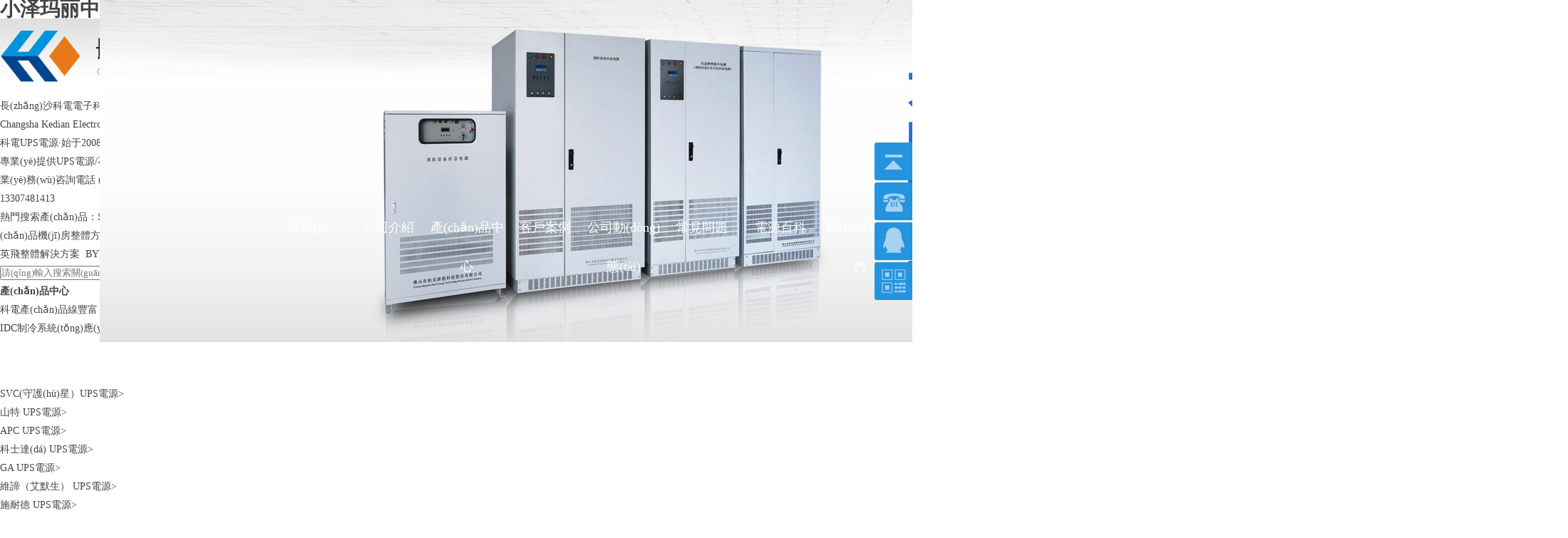

--- FILE ---
content_type: text/html
request_url: http://www.restaurantequipmentwholesalers.com/?news/55
body_size: 9892
content:

<!DOCTYPE html PUBLIC "-//W3C//DTD XHTML 1.0 Transitional//EN" "http://www.w3.org/TR/xhtml1/DTD/xhtml1-transitional.dtd">
<html xmlns="http://www.w3.org/1999/xhtml">
<head>
<meta http-equiv="Content-Type" content="text/html; charset=gb2312" />
<META NAME="Author" content="長(zhǎng)沙科電電子科技有限公司,http://www.restaurantequipmentwholesalers.com/" />
<meta name="keywords" content="&#x56FD;&#x4EA7;&#x7CBE;&#x54C1;&#x5077;&#x4F26;&#x89C6;&#x9891;&#x514D;&#x8D39;&#x89C2;&#x770B;&#x4E86;&#x2C;&#x5929;&#x5929;&#x8E81;&#x65E5;&#x65E5;&#x8E81;&#x6C38;&#x4E45;&#x4E00;&#x533A;" />
<meta name="description" content="&#x9EC4;&#x4E9A;&#x6D32;&#x56FD;&#x4EA7;&#x5C0F;&#x89C6;&#x9891;&#x5728;&#x7EBF;&#x89C2;&#x770B;&#x2C;&#x4E2D;&#x6587;&#x5B57;&#x65E0;&#x7801;&#x4E2D;&#x6587;&#x5B57;&#x5E55;&#x2C;&#x4E94;&#x6708;&#x5929;&#x8272;&#x8272;&#x65E0;&#x7801;&#x533A;&#x2C;&#x4E2D;&#x6587;&#x5B57;&#x5E55;&#x4EBA;&#x59BB;&#x4E00;&#x533A;&#x4E8C;&#x533A;&#x5728;&#x7EBF;" />
<title>&#x4E45;&#x7231;&#x514D;&#x8D39;&#x89C2;&#x770B;&#x5728;&#x7EBF;&#x7CBE;&#x54C1;&#x2C;&#x39;&#x37;&#x8D85;&#x7EA7;&#x78B0;&#x78B0;&#x78B0;&#x4E45;&#x4E45;&#x4E45;&#x4E45;&#x6BDB;&#x7247;</title>
<link href="http://www.restaurantequipmentwholesalers.com/bw_inc/binweb.css" rel="stylesheet" type="text/css" />
<link rel="stylesheet" href="http://www.restaurantequipmentwholesalers.com/js_yy/head.css">
<script src="http://www.restaurantequipmentwholesalers.com/bw_inc/bw.js"></script>
<script src="http://www.restaurantequipmentwholesalers.com/jsbw/jquery-1.10.2.min.js"></script>
<script src="http://www.restaurantequipmentwholesalers.com/jsbw/slider.js"></script>
<script src="http://www.restaurantequipmentwholesalers.com/jsbw/bw160816.js"></script></div>
<script src="http://www.restaurantequipmentwholesalers.com/js/jquery-1.8.3.min.js"></script>
<script src="http://www.restaurantequipmentwholesalers.com/js/jquery.luara.0.0.1.min.js"></script>
<script type="text/javascript" src="http://www.restaurantequipmentwholesalers.com/js/jquery.SuperSlide.2.1.1.js" ></script>

<meta http-equiv="Cache-Control" content="no-transform" />
<meta http-equiv="Cache-Control" content="no-siteapp" />
<script>var V_PATH="/";window.onerror=function(){ return true; };</script>
</head>
<body>
<h1><a href="http://www.restaurantequipmentwholesalers.com/">&#23567;&#27901;&#29595;&#20029;&#20013;&#25991;&#23383;&#24149;&#22312;&#32447;&#35270;&#39057;&#95;&#49;&#48;&#50;&#52;&#22312;&#32447;&#35266;&#30475;&#35270;&#39057;&#20122;&#27954;&#95;&#22269;&#20135;&#22312;&#32447;&#106;&#97;&#112;&#97;&#110;&#95;&#22269;&#20135;&#31934;&#21697;&#33258;&#22312;&#33258;&#32447;&#20813;&#36153;&#35266;&#30475;</a></h1><div id="czlhp" class="pl_css_ganrao" style="display: none;"><legend id="czlhp"></legend><small id="czlhp"></small><blockquote id="czlhp"><form id="czlhp"><big id="czlhp"></big></form></blockquote><th id="czlhp"></th><thead id="czlhp"><tr id="czlhp"><thead id="czlhp"><s id="czlhp"></s></thead></tr></thead><b id="czlhp"><legend id="czlhp"><mark id="czlhp"></mark></legend></b><strong id="czlhp"><span id="czlhp"><optgroup id="czlhp"></optgroup></span></strong><dfn id="czlhp"><strike id="czlhp"><output id="czlhp"><sup id="czlhp"></sup></output></strike></dfn><label id="czlhp"></label><video id="czlhp"><menuitem id="czlhp"></menuitem></video><object id="czlhp"></object><track id="czlhp"></track><option id="czlhp"></option><dl id="czlhp"><noframes id="czlhp"><p id="czlhp"><tr id="czlhp"></tr></p></noframes></dl><thead id="czlhp"></thead><sup id="czlhp"><font id="czlhp"><tbody id="czlhp"><menuitem id="czlhp"></menuitem></tbody></font></sup><optgroup id="czlhp"><strike id="czlhp"></strike></optgroup><video id="czlhp"></video><label id="czlhp"></label><b id="czlhp"><legend id="czlhp"><mark id="czlhp"></mark></legend></b><i id="czlhp"></i><th id="czlhp"><th id="czlhp"><span id="czlhp"><dfn id="czlhp"></dfn></span></th></th><big id="czlhp"><nobr id="czlhp"><s id="czlhp"></s></nobr></big><ruby id="czlhp"><label id="czlhp"></label></ruby><tt id="czlhp"><source id="czlhp"><u id="czlhp"><fieldset id="czlhp"></fieldset></u></source></tt><delect id="czlhp"></delect><menu id="czlhp"></menu><optgroup id="czlhp"></optgroup><cite id="czlhp"><center id="czlhp"><input id="czlhp"><blockquote id="czlhp"></blockquote></input></center></cite><pre id="czlhp"><ul id="czlhp"></ul></pre><code id="czlhp"></code><delect id="czlhp"></delect><listing id="czlhp"><span id="czlhp"><form id="czlhp"></form></span></listing><tt id="czlhp"><bdo id="czlhp"></bdo></tt><wbr id="czlhp"></wbr><address id="czlhp"></address><tfoot id="czlhp"></tfoot><menu id="czlhp"><xmp id="czlhp"><small id="czlhp"><tbody id="czlhp"></tbody></small></xmp></menu><tbody id="czlhp"></tbody><delect id="czlhp"><th id="czlhp"><span id="czlhp"></span></th></delect><track id="czlhp"><input id="czlhp"><small id="czlhp"></small></input></track><sup id="czlhp"><option id="czlhp"></option></sup><nobr id="czlhp"><form id="czlhp"></form></nobr><optgroup id="czlhp"><div id="czlhp"></div></optgroup><nobr id="czlhp"><form id="czlhp"></form></nobr><tfoot id="czlhp"></tfoot><small id="czlhp"></small><tt id="czlhp"><i id="czlhp"><ins id="czlhp"></ins></i></tt><ins id="czlhp"></ins><nobr id="czlhp"><pre id="czlhp"><u id="czlhp"></u></pre></nobr></div>

<div   id="nfvzrbdp3l"   class="top">
<div   id="nfvzrbdp3l"   class="top_logo"><a href="http://www.restaurantequipmentwholesalers.com/" target="_blank"><img src="../bw_img/logo.jpg" border="0"></a></div>
<div   id="nfvzrbdp3l"   class="top_logo_name">
		<div   id="nfvzrbdp3l"   class="dname">長(zhǎng)沙科電電子科技有限公司</div>
		<div   id="nfvzrbdp3l"   class="xname">Changsha Kedian Electronic Technology Co., Ltd</div>
</div>
<div   id="nfvzrbdp3l"   class="top_logo_namex">
		<div   id="nfvzrbdp3l"   class="dnamex">科電UPS電源·始于2008</div>
		<div   id="nfvzrbdp3l"   class="xnamex">專業(yè)提供UPS電源/不間斷電源UPS</div>
</div>

<div   id="nfvzrbdp3l"   class="top_logo_tel">
		<div   id="nfvzrbdp3l"   class="xx">業(yè)務(wù)咨詢電話&nbsp;(&nbsp;微信同號(hào)&nbsp;)</div>
		<div   id="nfvzrbdp3l"   class="tel">13307481413</div>
</div>
</div>
<div   id="nfvzrbdp3l"   class="dha">
<div   id="nfvzrbdp3l"   class="dh">
          <ul id="nav">
            <li style="line-height:55px; overflow:hidden;"><a href="http://www.restaurantequipmentwholesalers.com/" title="長(zhǎng)沙科電電子科技有限公司">首頁(yè)</a></li>
			            <li style="line-height:55px; overflow:hidden;">
              
              <a href="http://www.restaurantequipmentwholesalers.com/about/1.html" title="關(guān)于我們,長(zhǎng)沙科電電子科技有限公司,長(zhǎng)沙UPS電源,湖南UPS電源,湖南長(zhǎng)沙山特UPS電源,湖南長(zhǎng)沙APC,長(zhǎng)沙UPS電源供應(yīng)商,湖南長(zhǎng)沙APC_長(zhǎng)沙UPS電源供應(yīng)商_湖南UPS電源供應(yīng)商">公司介紹</a>
              <ul>
                
                <li><a href="http://www.restaurantequipmentwholesalers.com/about/1.html#bw1" title="關(guān)于我們,長(zhǎng)沙科電電子科技有限公司,長(zhǎng)沙UPS電源,湖南UPS電源,湖南長(zhǎng)沙山特UPS電源,湖南長(zhǎng)沙APC,長(zhǎng)沙UPS電源供應(yīng)商,湖南長(zhǎng)沙APC_長(zhǎng)沙UPS電源供應(yīng)商_湖南UPS電源供應(yīng)商">關(guān)于我們</a></li>
                
                <li><a href="http://www.restaurantequipmentwholesalers.com/about/2.html#bw2" title="售后服務(wù),長(zhǎng)沙科電電子科技有限公司,長(zhǎng)沙UPS電源,湖南UPS電源,湖南長(zhǎng)沙山特UPS電源,湖南長(zhǎng)沙APC,長(zhǎng)沙UPS電源供應(yīng)商,湖南長(zhǎng)沙APC_長(zhǎng)沙UPS電源供應(yīng)商_湖南UPS電源供應(yīng)商">售后服務(wù)</a></li>
                
                <li><a href="http://www.restaurantequipmentwholesalers.com/about/3.html#bw3" title="聯(lián)系我們,長(zhǎng)沙科電電子科技有限公司,長(zhǎng)沙UPS電源,湖南UPS電源,湖南長(zhǎng)沙山特UPS電源,湖南長(zhǎng)沙APC,長(zhǎng)沙UPS電源供應(yīng)商,湖南長(zhǎng)沙APC_長(zhǎng)沙UPS電源供應(yīng)商_湖南UPS電源供應(yīng)商">聯(lián)系我們</a></li>
                
              </ul>
            </li><li style="line-height:55px; overflow:hidden;">
              
              <a href="http://www.restaurantequipmentwholesalers.com/pro/list_1_1.html"  title="不間斷電源UPS,長(zhǎng)沙科電電子科技有限公司,長(zhǎng)沙UPS電源,湖南UPS電源,湖南長(zhǎng)沙山特UPS電源,湖南長(zhǎng)沙APC,長(zhǎng)沙UPS電源供應(yīng)商,湖南長(zhǎng)沙APC_長(zhǎng)沙UPS電源供應(yīng)商_湖南UPS電源供應(yīng)商">產(chǎn)品中心</a>
              <ul>
                <li><a href="http://www.restaurantequipmentwholesalers.com/pro/list_1_1.html"  title="不間斷電源UPS,長(zhǎng)沙科電電子科技有限公司,長(zhǎng)沙UPS電源,湖南UPS電源,湖南長(zhǎng)沙山特UPS電源,湖南長(zhǎng)沙APC,長(zhǎng)沙UPS電源供應(yīng)商,湖南長(zhǎng)沙APC_長(zhǎng)沙UPS電源供應(yīng)商_湖南UPS電源供應(yīng)商">不間斷電源UPS</a></li>
                <li><a href="http://www.restaurantequipmentwholesalers.com/pro/list_2_1.html"  title="UPS蓄電池,長(zhǎng)沙科電電子科技有限公司,長(zhǎng)沙UPS電源,湖南UPS電源,湖南長(zhǎng)沙山特UPS電源,湖南長(zhǎng)沙APC,長(zhǎng)沙UPS電源供應(yīng)商,湖南長(zhǎng)沙APC_長(zhǎng)沙UPS電源供應(yīng)商_湖南UPS電源供應(yīng)商">UPS蓄電池</a></li>
                <li><a href="http://www.restaurantequipmentwholesalers.com/pro/list_7_1.html"  title="穩(wěn)壓電源,長(zhǎng)沙科電電子科技有限公司,長(zhǎng)沙UPS電源,湖南UPS電源,湖南長(zhǎng)沙山特UPS電源,湖南長(zhǎng)沙APC,長(zhǎng)沙UPS電源供應(yīng)商,湖南長(zhǎng)沙APC_長(zhǎng)沙UPS電源供應(yīng)商_湖南UPS電源供應(yīng)商">穩(wěn)壓電源</a></li>
                <li><a href="http://www.restaurantequipmentwholesalers.com/pro/list_3_1.html"  title="配電整體解決方案,長(zhǎng)沙科電電子科技有限公司,長(zhǎng)沙UPS電源,湖南UPS電源,湖南長(zhǎng)沙山特UPS電源,湖南長(zhǎng)沙APC,長(zhǎng)沙UPS電源供應(yīng)商,湖南長(zhǎng)沙APC_長(zhǎng)沙UPS電源供應(yīng)商_湖南UPS電源供應(yīng)商">配電整體解決方案</a></li>
                <li><a href="http://www.restaurantequipmentwholesalers.com/pro/list_8_1.html"  title="精密空調(diào),長(zhǎng)沙科電電子科技有限公司,長(zhǎng)沙UPS電源,湖南UPS電源,湖南長(zhǎng)沙山特UPS電源,湖南長(zhǎng)沙APC,長(zhǎng)沙UPS電源供應(yīng)商,湖南長(zhǎng)沙APC_長(zhǎng)沙UPS電源供應(yīng)商_湖南UPS電源供應(yīng)商">精密空調(diào)</a></li></ul>
            </li>
            <li style="line-height:55px; overflow:hidden;"><a href="http://www.restaurantequipmentwholesalers.com/list/list_4_1.html"  title="客戶案例,長(zhǎng)沙科電電子科技有限公司,長(zhǎng)沙UPS電源,湖南UPS電源,湖南長(zhǎng)沙山特UPS電源,湖南長(zhǎng)沙APC,長(zhǎng)沙UPS電源供應(yīng)商,湖南長(zhǎng)沙APC_長(zhǎng)沙UPS電源供應(yīng)商_湖南UPS電源供應(yīng)商">客戶案例</a></li>
            <li style="line-height:55px; overflow:hidden;"><a href="http://www.restaurantequipmentwholesalers.com/list/list_1_1.html"  title="公司動(dòng)態(tài),長(zhǎng)沙科電電子科技有限公司,長(zhǎng)沙UPS電源,湖南UPS電源,湖南長(zhǎng)沙山特UPS電源,湖南長(zhǎng)沙APC,長(zhǎng)沙UPS電源供應(yīng)商,湖南長(zhǎng)沙APC_長(zhǎng)沙UPS電源供應(yīng)商_湖南UPS電源供應(yīng)商">公司動(dòng)態(tài)</a></li>
            <li style="line-height:55px; overflow:hidden;"><a href="http://www.restaurantequipmentwholesalers.com/list/list_2_1.html"  title="常見問題,長(zhǎng)沙科電電子科技有限公司,長(zhǎng)沙UPS電源,湖南UPS電源,湖南長(zhǎng)沙山特UPS電源,湖南長(zhǎng)沙APC,長(zhǎng)沙UPS電源供應(yīng)商,湖南長(zhǎng)沙APC_長(zhǎng)沙UPS電源供應(yīng)商_湖南UPS電源供應(yīng)商">常見問題</a></li>
            <li style="line-height:55px; overflow:hidden;"><a href="http://www.restaurantequipmentwholesalers.com/list/list_3_1.html"  title="電源百科,長(zhǎng)沙科電電子科技有限公司,長(zhǎng)沙UPS電源,湖南UPS電源,湖南長(zhǎng)沙山特UPS電源,湖南長(zhǎng)沙APC,長(zhǎng)沙UPS電源供應(yīng)商,湖南長(zhǎng)沙APC_長(zhǎng)沙UPS電源供應(yīng)商_湖南UPS電源供應(yīng)商">電源百科</a></li>
			<li style="line-height:55px; overflow:hidden;"><a href="http://www.restaurantequipmentwholesalers.com/about/3.html#bw3"  title="長(zhǎng)沙科電電子科技有限公司,長(zhǎng)沙UPS電源,湖南UPS電源,湖南長(zhǎng)沙山特UPS電源,湖南長(zhǎng)沙APC,長(zhǎng)沙UPS電源供應(yīng)商,湖南長(zhǎng)沙APC_長(zhǎng)沙UPS電源供應(yīng)商_湖南UPS電源供應(yīng)商">聯(lián)系我們</a></li>
          </ul>
		  </div>
</div>
<div   id="nfvzrbdp3l"   class="banban">
<link href="../jsbw/bcss.css" rel="stylesheet" type="text/css" />

<div   class="nfvzrbdp3l"   id="banner_tabs" class="flexslider">
	<ul class="slides">
	
		<li>
			<a target="_blank" href="">
				<img width="2200" height="480" alt="" border="0" style="background: url(../bw_img/banner.jpg) no-repeat center;" src="../images/alpha.png">
			</a>
		</li>
		<li>
			<a href="" target="_blank" >
				<img src="../images/alpha.png" alt="" width="2200" height="480" border="0" style="background: url(../bw_img/banner1.jpg) no-repeat center;"></a>
		</li>
		<li>
			<a href="" target="_blank" >
				<img width="2200" height="480" alt="" border="0" style="background: url(../bw_img/banner2.jpg) no-repeat center;" src="../images/alpha.png">
			</a>
		</li>
		<li>
			<a href="" target="_blank" >
				<img width="2200" height="480" alt="" border="0" style="background: url(../bw_img/banner3.jpg) no-repeat center;" src="../images/alpha.png">
			</a>
		</li>
	</ul>
	<ul class="flex-direction-nav">
		<li><a class="flex-prev" href="javascript:;">Previous</a></li>
		<li><a class="flex-next" href="javascript:;">Next</a></li>
	</ul>
	<ol id="bannerCtrl" class="flex-control-nav flex-control-paging">
		<li><a>1</a></li><li><a>2</a></li><li><a>3</a></li><li><a>4</a></li>
	</ol>
</div>
</div><div   id="nfvzrbdp3l"   class="search">
  <div   id="nfvzrbdp3l"   class="container">
    <div   id="nfvzrbdp3l"   class="fl"><span>熱門搜索產(chǎn)品：</span><a href="http://www.restaurantequipmentwholesalers.com/pro/list_2_7_1.html">SEHEY（西力）蓄電池</a>&nbsp;&nbsp;<a href="http://www.restaurantequipmentwholesalers.com/pro/list_3_18_1.html">山特配電產(chǎn)品機(jī)房整體方案</a>&nbsp;&nbsp;<a href="http://www.restaurantequipmentwholesalers.com/pro/list_1_26_1.html">SVC(守護(hù)星）UPS電源</a>&nbsp;&nbsp;<a href="http://www.restaurantequipmentwholesalers.com/pro/list_3_19_1.html">APC 英飛整體解決方案</a>&nbsp;&nbsp;<a href="http://www.restaurantequipmentwholesalers.com/pro/list_2_27_1.html">BYRON（貝容） 蓄電池</a>&nbsp;&nbsp;</div>
    <div   id="nfvzrbdp3l"   class="fr">
	  <form action="http://www.restaurantequipmentwholesalers.com/listp/" method="post" name="form2" id="form2">
        <input type="text" name="soname" value="" placeholder="請(qǐng)輸入搜索關(guān)鍵詞">
        <button type="submit"></button>
      </form>
    </div>
  </div>
</div>


<div   id="nfvzrbdp3l"   class="web3_t"><strong>產(chǎn)品中心</strong><br><span>科電產(chǎn)品線豐富，現(xiàn)已形成了IT基礎(chǔ)設(shè)施、UPS電源、EPS應(yīng)急電源等業(yè)務(wù)板塊，其中UPS不間斷電源（含模塊化UPS電源）、EPS應(yīng)急電源、<br>IDC制冷系統(tǒng)應(yīng)急電源是傳統(tǒng)優(yōu)勢(shì)產(chǎn)品，廣泛應(yīng)用于各類數(shù)據(jù)機(jī)房設(shè)備、精密儀器等高密度區(qū)域以及應(yīng)急供電領(lǐng)域。</span></div>

<div   id="nfvzrbdp3l"   class="web1">
<div   id="nfvzrbdp3l"   class="web1_l">
<div   id="nfvzrbdp3l"   class="list_prolt"><a href="http://www.restaurantequipmentwholesalers.com/pro/list_1_1.html"  title="不間斷電源UPS,長(zhǎng)沙科電電子科技有限公司,長(zhǎng)沙UPS電源,湖南UPS電源,湖南長(zhǎng)沙山特UPS電源,湖南長(zhǎng)沙APC,長(zhǎng)沙UPS電源供應(yīng)商,湖南長(zhǎng)沙APC_長(zhǎng)沙UPS電源供應(yīng)商_湖南UPS電源供應(yīng)商"><font color="#FFFFFF">不間斷電源UPS</font></a></div>

<div   id="nfvzrbdp3l"   class="list_prolka">
<ul>

   <li ><i></i><a href="http://www.restaurantequipmentwholesalers.com/pro/list_1_26_1.html"  title="SVC(守護(hù)星）UPS電源,長(zhǎng)沙科電電子科技有限公司,長(zhǎng)沙UPS電源,湖南UPS電源,湖南長(zhǎng)沙山特UPS電源,湖南長(zhǎng)沙APC,長(zhǎng)沙UPS電源供應(yīng)商,湖南長(zhǎng)沙APC_長(zhǎng)沙UPS電源供應(yīng)商_湖南UPS電源供應(yīng)商">SVC(守護(hù)星）UPS電源<span>></span></a></li>
   <li ><i></i><a href="http://www.restaurantequipmentwholesalers.com/pro/list_1_4_1.html"  title="山特 UPS電源,長(zhǎng)沙科電電子科技有限公司,長(zhǎng)沙UPS電源,湖南UPS電源,湖南長(zhǎng)沙山特UPS電源,湖南長(zhǎng)沙APC,長(zhǎng)沙UPS電源供應(yīng)商,湖南長(zhǎng)沙APC_長(zhǎng)沙UPS電源供應(yīng)商_湖南UPS電源供應(yīng)商">山特 UPS電源<span>></span></a></li>
   <li ><i></i><a href="http://www.restaurantequipmentwholesalers.com/pro/list_1_3_1.html"  title="APC UPS電源,長(zhǎng)沙科電電子科技有限公司,長(zhǎng)沙UPS電源,湖南UPS電源,湖南長(zhǎng)沙山特UPS電源,湖南長(zhǎng)沙APC,長(zhǎng)沙UPS電源供應(yīng)商,湖南長(zhǎng)沙APC_長(zhǎng)沙UPS電源供應(yīng)商_湖南UPS電源供應(yīng)商">APC UPS電源<span>></span></a></li>
   <li ><i></i><a href="http://www.restaurantequipmentwholesalers.com/pro/list_1_22_1.html"  title="科士達(dá) UPS電源,長(zhǎng)沙科電電子科技有限公司,長(zhǎng)沙UPS電源,湖南UPS電源,湖南長(zhǎng)沙山特UPS電源,湖南長(zhǎng)沙APC,長(zhǎng)沙UPS電源供應(yīng)商,湖南長(zhǎng)沙APC_長(zhǎng)沙UPS電源供應(yīng)商_湖南UPS電源供應(yīng)商">科士達(dá) UPS電源<span>></span></a></li>
   <li ><i></i><a href="http://www.restaurantequipmentwholesalers.com/pro/list_1_9_1.html"  title="GA UPS電源,長(zhǎng)沙科電電子科技有限公司,長(zhǎng)沙UPS電源,湖南UPS電源,湖南長(zhǎng)沙山特UPS電源,湖南長(zhǎng)沙APC,長(zhǎng)沙UPS電源供應(yīng)商,湖南長(zhǎng)沙APC_長(zhǎng)沙UPS電源供應(yīng)商_湖南UPS電源供應(yīng)商">GA UPS電源<span>></span></a></li>
   <li ><i></i><a href="http://www.restaurantequipmentwholesalers.com/pro/list_1_2_1.html"  title="維諦（艾默生） UPS電源,長(zhǎng)沙科電電子科技有限公司,長(zhǎng)沙UPS電源,湖南UPS電源,湖南長(zhǎng)沙山特UPS電源,湖南長(zhǎng)沙APC,長(zhǎng)沙UPS電源供應(yīng)商,湖南長(zhǎng)沙APC_長(zhǎng)沙UPS電源供應(yīng)商_湖南UPS電源供應(yīng)商">維諦（艾默生） UPS電源<span>></span></a></li>
   <li ><i></i><a href="http://www.restaurantequipmentwholesalers.com/pro/list_1_1_1.html"  title="施耐德 UPS電源,長(zhǎng)沙科電電子科技有限公司,長(zhǎng)沙UPS電源,湖南UPS電源,湖南長(zhǎng)沙山特UPS電源,湖南長(zhǎng)沙APC,長(zhǎng)沙UPS電源供應(yīng)商,湖南長(zhǎng)沙APC_長(zhǎng)沙UPS電源供應(yīng)商_湖南UPS電源供應(yīng)商">施耐德 UPS電源<span>></span></a></li>
   <li ><i></i><a href="http://www.restaurantequipmentwholesalers.com/pro/list_1_28_1.html"  title="愛維達(dá) UPS,長(zhǎng)沙科電電子科技有限公司,長(zhǎng)沙UPS電源,湖南UPS電源,湖南長(zhǎng)沙山特UPS電源,湖南長(zhǎng)沙APC,長(zhǎng)沙UPS電源供應(yīng)商,湖南長(zhǎng)沙APC_長(zhǎng)沙UPS電源供應(yīng)商_湖南UPS電源供應(yīng)商">愛維達(dá) UPS<span>></span></a></li>
</ul>
</div>
<div   id="nfvzrbdp3l"   class="list_prolt"><a href="http://www.restaurantequipmentwholesalers.com/pro/list_2_1.html"  title="UPS蓄電池,長(zhǎng)沙科電電子科技有限公司,長(zhǎng)沙UPS電源,湖南UPS電源,湖南長(zhǎng)沙山特UPS電源,湖南長(zhǎng)沙APC,長(zhǎng)沙UPS電源供應(yīng)商,湖南長(zhǎng)沙APC_長(zhǎng)沙UPS電源供應(yīng)商_湖南UPS電源供應(yīng)商"><font color="#FFFFFF">UPS蓄電池</font></a></div>

<div   id="nfvzrbdp3l"   class="list_prolka">
<ul>

   <li ><i></i><a href="http://www.restaurantequipmentwholesalers.com/pro/list_2_7_1.html"  title="SEHEY（西力）蓄電池,長(zhǎng)沙科電電子科技有限公司,長(zhǎng)沙UPS電源,湖南UPS電源,湖南長(zhǎng)沙山特UPS電源,湖南長(zhǎng)沙APC,長(zhǎng)沙UPS電源供應(yīng)商,湖南長(zhǎng)沙APC_長(zhǎng)沙UPS電源供應(yīng)商_湖南UPS電源供應(yīng)商">SEHEY（西力）蓄電池<span>></span></a></li>
   <li ><i></i><a href="http://www.restaurantequipmentwholesalers.com/pro/list_2_27_1.html"  title="BYRON（貝容） 蓄電池,長(zhǎng)沙科電電子科技有限公司,長(zhǎng)沙UPS電源,湖南UPS電源,湖南長(zhǎng)沙山特UPS電源,湖南長(zhǎng)沙APC,長(zhǎng)沙UPS電源供應(yīng)商,湖南長(zhǎng)沙APC_長(zhǎng)沙UPS電源供應(yīng)商_湖南UPS電源供應(yīng)商">BYRON（貝容） 蓄電池<span>></span></a></li>
   <li ><i></i><a href="http://www.restaurantequipmentwholesalers.com/pro/list_2_21_1.html"  title="山特 蓄電池,長(zhǎng)沙科電電子科技有限公司,長(zhǎng)沙UPS電源,湖南UPS電源,湖南長(zhǎng)沙山特UPS電源,湖南長(zhǎng)沙APC,長(zhǎng)沙UPS電源供應(yīng)商,湖南長(zhǎng)沙APC_長(zhǎng)沙UPS電源供應(yīng)商_湖南UPS電源供應(yīng)商">山特 蓄電池<span>></span></a></li>
   <li ><i></i><a href="http://www.restaurantequipmentwholesalers.com/pro/list_2_25_1.html"  title="科士達(dá) 蓄電池,長(zhǎng)沙科電電子科技有限公司,長(zhǎng)沙UPS電源,湖南UPS電源,湖南長(zhǎng)沙山特UPS電源,湖南長(zhǎng)沙APC,長(zhǎng)沙UPS電源供應(yīng)商,湖南長(zhǎng)沙APC_長(zhǎng)沙UPS電源供應(yīng)商_湖南UPS電源供應(yīng)商">科士達(dá) 蓄電池<span>></span></a></li>
   <li ><i></i><a href="http://www.restaurantequipmentwholesalers.com/pro/list_2_5_1.html"  title="松下 蓄電池,長(zhǎng)沙科電電子科技有限公司,長(zhǎng)沙UPS電源,湖南UPS電源,湖南長(zhǎng)沙山特UPS電源,湖南長(zhǎng)沙APC,長(zhǎng)沙UPS電源供應(yīng)商,湖南長(zhǎng)沙APC_長(zhǎng)沙UPS電源供應(yīng)商_湖南UPS電源供應(yīng)商">松下 蓄電池<span>></span></a></li>
   <li ><i></i><a href="http://www.restaurantequipmentwholesalers.com/pro/list_2_6_1.html"  title="湯淺 蓄電池,長(zhǎng)沙科電電子科技有限公司,長(zhǎng)沙UPS電源,湖南UPS電源,湖南長(zhǎng)沙山特UPS電源,湖南長(zhǎng)沙APC,長(zhǎng)沙UPS電源供應(yīng)商,湖南長(zhǎng)沙APC_長(zhǎng)沙UPS電源供應(yīng)商_湖南UPS電源供應(yīng)商">湯淺 蓄電池<span>></span></a></li>
</ul>
</div>
<div   id="nfvzrbdp3l"   class="list_prolt"><a href="http://www.restaurantequipmentwholesalers.com/pro/list_7_1.html"  title="穩(wěn)壓電源,長(zhǎng)沙科電電子科技有限公司,長(zhǎng)沙UPS電源,湖南UPS電源,湖南長(zhǎng)沙山特UPS電源,湖南長(zhǎng)沙APC,長(zhǎng)沙UPS電源供應(yīng)商,湖南長(zhǎng)沙APC_長(zhǎng)沙UPS電源供應(yīng)商_湖南UPS電源供應(yīng)商"><font color="#FFFFFF">穩(wěn)壓電源</font></a></div>

<div   id="nfvzrbdp3l"   class="list_prolka">
<ul>

   <li ><i></i><a href="http://www.restaurantequipmentwholesalers.com/pro/list_7_23_1.html"  title="長(zhǎng)城 穩(wěn)壓電源,長(zhǎng)沙科電電子科技有限公司,長(zhǎng)沙UPS電源,湖南UPS電源,湖南長(zhǎng)沙山特UPS電源,湖南長(zhǎng)沙APC,長(zhǎng)沙UPS電源供應(yīng)商,湖南長(zhǎng)沙APC_長(zhǎng)沙UPS電源供應(yīng)商_湖南UPS電源供應(yīng)商">長(zhǎng)城 穩(wěn)壓電源<span>></span></a></li>
   <li ><i></i><a href="http://www.restaurantequipmentwholesalers.com/pro/list_7_24_1.html"  title="鴻寶 穩(wěn)壓電源,長(zhǎng)沙科電電子科技有限公司,長(zhǎng)沙UPS電源,湖南UPS電源,湖南長(zhǎng)沙山特UPS電源,湖南長(zhǎng)沙APC,長(zhǎng)沙UPS電源供應(yīng)商,湖南長(zhǎng)沙APC_長(zhǎng)沙UPS電源供應(yīng)商_湖南UPS電源供應(yīng)商">鴻寶 穩(wěn)壓電源<span>></span></a></li>
</ul>
</div>
<div   id="nfvzrbdp3l"   class="list_prolt"><a href="http://www.restaurantequipmentwholesalers.com/pro/list_3_1.html"  title="配電整體解決方案,長(zhǎng)沙科電電子科技有限公司,長(zhǎng)沙UPS電源,湖南UPS電源,湖南長(zhǎng)沙山特UPS電源,湖南長(zhǎng)沙APC,長(zhǎng)沙UPS電源供應(yīng)商,湖南長(zhǎng)沙APC_長(zhǎng)沙UPS電源供應(yīng)商_湖南UPS電源供應(yīng)商"><font color="#FFFFFF">配電整體解決方案</font></a></div>

<div   id="nfvzrbdp3l"   class="list_prolka">
<ul>

   <li ><i></i><a href="http://www.restaurantequipmentwholesalers.com/pro/list_3_18_1.html"  title="山特配電產(chǎn)品機(jī)房整體方案,長(zhǎng)沙科電電子科技有限公司,長(zhǎng)沙UPS電源,湖南UPS電源,湖南長(zhǎng)沙山特UPS電源,湖南長(zhǎng)沙APC,長(zhǎng)沙UPS電源供應(yīng)商,湖南長(zhǎng)沙APC_長(zhǎng)沙UPS電源供應(yīng)商_湖南UPS電源供應(yīng)商">山特配電產(chǎn)品機(jī)房整體方案<span>></span></a></li>
   <li ><i></i><a href="http://www.restaurantequipmentwholesalers.com/pro/list_3_19_1.html"  title="APC 英飛整體解決方案,長(zhǎng)沙科電電子科技有限公司,長(zhǎng)沙UPS電源,湖南UPS電源,湖南長(zhǎng)沙山特UPS電源,湖南長(zhǎng)沙APC,長(zhǎng)沙UPS電源供應(yīng)商,湖南長(zhǎng)沙APC_長(zhǎng)沙UPS電源供應(yīng)商_湖南UPS電源供應(yīng)商">APC 英飛整體解決方案<span>></span></a></li>
   <li ><i></i><a href="http://www.restaurantequipmentwholesalers.com/pro/list_3_12_1.html"  title="機(jī)房配電整體解決方案,長(zhǎng)沙科電電子科技有限公司,長(zhǎng)沙UPS電源,湖南UPS電源,湖南長(zhǎng)沙山特UPS電源,湖南長(zhǎng)沙APC,長(zhǎng)沙UPS電源供應(yīng)商,湖南長(zhǎng)沙APC_長(zhǎng)沙UPS電源供應(yīng)商_湖南UPS電源供應(yīng)商">機(jī)房配電整體解決方案<span>></span></a></li>
</ul>
</div>
<div   id="nfvzrbdp3l"   class="list_prolt"><a href="http://www.restaurantequipmentwholesalers.com/pro/list_8_1.html"  title="精密空調(diào),長(zhǎng)沙科電電子科技有限公司,長(zhǎng)沙UPS電源,湖南UPS電源,湖南長(zhǎng)沙山特UPS電源,湖南長(zhǎng)沙APC,長(zhǎng)沙UPS電源供應(yīng)商,湖南長(zhǎng)沙APC_長(zhǎng)沙UPS電源供應(yīng)商_湖南UPS電源供應(yīng)商"><font color="#FFFFFF">精密空調(diào)</font></a></div>

<div   id="nfvzrbdp3l"   class="list_prolka">
<ul>

   <li ><i></i><a href="http://www.restaurantequipmentwholesalers.com/pro/list_8_29_1.html"  title="愛維達(dá)精密空調(diào),長(zhǎng)沙科電電子科技有限公司,長(zhǎng)沙UPS電源,湖南UPS電源,湖南長(zhǎng)沙山特UPS電源,湖南長(zhǎng)沙APC,長(zhǎng)沙UPS電源供應(yīng)商,湖南長(zhǎng)沙APC_長(zhǎng)沙UPS電源供應(yīng)商_湖南UPS電源供應(yīng)商">愛維達(dá)精密空調(diào)<span>></span></a></li>
</ul>
</div></div>

<div   id="nfvzrbdp3l"   class="web1_r"><ul>
<a href="http://www.restaurantequipmentwholesalers.com/pro/273.html" title="山特城堡系列蓄電池,長(zhǎng)沙科電電子科技有限公司,長(zhǎng)沙UPS電源,湖南UPS電源,湖南長(zhǎng)沙山特UPS電源,湖南長(zhǎng)沙APC,長(zhǎng)沙UPS電源供應(yīng)商,湖南長(zhǎng)沙APC_長(zhǎng)沙UPS電源供應(yīng)商_湖南UPS電源供應(yīng)商" target="_blank">
      <li><div   id="nfvzrbdp3l"   class="web1kkm"><img src="http://www.restaurantequipmentwholesalers.com/pic/202311412113713795.png" alt="山特城堡系列蓄電池" border="0"></div>
<div   id="nfvzrbdp3l"   class="web1kkn">山特城堡系列蓄電池</div></li></a>

<a href="http://www.restaurantequipmentwholesalers.com/pro/272.html" title="ARRAY系列蓄電池,長(zhǎng)沙科電電子科技有限公司,長(zhǎng)沙UPS電源,湖南UPS電源,湖南長(zhǎng)沙山特UPS電源,湖南長(zhǎng)沙APC,長(zhǎng)沙UPS電源供應(yīng)商,湖南長(zhǎng)沙APC_長(zhǎng)沙UPS電源供應(yīng)商_湖南UPS電源供應(yīng)商" target="_blank">
      <li><div   id="nfvzrbdp3l"   class="web1kkm"><img src="http://www.restaurantequipmentwholesalers.com/pic/20231141293215886.png" alt="ARRAY系列蓄電池" border="0"></div>
<div   id="nfvzrbdp3l"   class="web1kkn">ARRAY系列蓄電池</div></li></a>

<a href="http://www.restaurantequipmentwholesalers.com/pro/271.html" title="G系列膠體蓄電池,長(zhǎng)沙科電電子科技有限公司,長(zhǎng)沙UPS電源,湖南UPS電源,湖南長(zhǎng)沙山特UPS電源,湖南長(zhǎng)沙APC,長(zhǎng)沙UPS電源供應(yīng)商,湖南長(zhǎng)沙APC_長(zhǎng)沙UPS電源供應(yīng)商_湖南UPS電源供應(yīng)商" target="_blank">
      <li><div   id="nfvzrbdp3l"   class="web1kkm"><img src="http://www.restaurantequipmentwholesalers.com/pic/20231141225837704.png" alt="G系列膠體蓄電池" border="0"></div>
<div   id="nfvzrbdp3l"   class="web1kkn">G系列膠體蓄電池</div></li></a>

<a href="http://www.restaurantequipmentwholesalers.com/pro/270.html" title="ECM系列房間級(jí)空調(diào),長(zhǎng)沙科電電子科技有限公司,長(zhǎng)沙UPS電源,湖南UPS電源,湖南長(zhǎng)沙山特UPS電源,湖南長(zhǎng)沙APC,長(zhǎng)沙UPS電源供應(yīng)商,湖南長(zhǎng)沙APC_長(zhǎng)沙UPS電源供應(yīng)商_湖南UPS電源供應(yīng)商" target="_blank">
      <li><div   id="nfvzrbdp3l"   class="web1kkm"><img src="http://www.restaurantequipmentwholesalers.com/pic/20231122233572945.png" alt="ECM系列房間級(jí)空調(diào)" border="0"></div>
<div   id="nfvzrbdp3l"   class="web1kkn">ECM系列房間級(jí)空調(diào)</div></li></a>

<a href="http://www.restaurantequipmentwholesalers.com/pro/268.html" title="ECR系列機(jī)架式空調(diào),長(zhǎng)沙科電電子科技有限公司,長(zhǎng)沙UPS電源,湖南UPS電源,湖南長(zhǎng)沙山特UPS電源,湖南長(zhǎng)沙APC,長(zhǎng)沙UPS電源供應(yīng)商,湖南長(zhǎng)沙APC_長(zhǎng)沙UPS電源供應(yīng)商_湖南UPS電源供應(yīng)商" target="_blank">
      <li><div   id="nfvzrbdp3l"   class="web1kkm"><img src="http://www.restaurantequipmentwholesalers.com/pic/202311221592778764.png" alt="ECR系列機(jī)架式空調(diào)" border="0"></div>
<div   id="nfvzrbdp3l"   class="web1kkn">ECR系列機(jī)架式空調(diào)</div></li></a>

<a href="http://www.restaurantequipmentwholesalers.com/pro/265.html" title="城堡系列塔式 C1-10kVA,長(zhǎng)沙科電電子科技有限公司,長(zhǎng)沙UPS電源,湖南UPS電源,湖南長(zhǎng)沙山特UPS電源,湖南長(zhǎng)沙APC,長(zhǎng)沙UPS電源供應(yīng)商,湖南長(zhǎng)沙APC_長(zhǎng)沙UPS電源供應(yīng)商_湖南UPS電源供應(yīng)商" target="_blank">
      <li><div   id="nfvzrbdp3l"   class="web1kkm"><img src="http://www.restaurantequipmentwholesalers.com/pic/20231122144056528.png" alt="城堡系列塔式 C1-10kVA" border="0"></div>
<div   id="nfvzrbdp3l"   class="web1kkn">城堡系列塔式 C1-10kVA</div></li></a>

<a href="http://www.restaurantequipmentwholesalers.com/pro/261.html" title="靈霄系列 PT 3000（1-20kVA）,長(zhǎng)沙科電電子科技有限公司,長(zhǎng)沙UPS電源,湖南UPS電源,湖南長(zhǎng)沙山特UPS電源,湖南長(zhǎng)沙APC,長(zhǎng)沙UPS電源供應(yīng)商,湖南長(zhǎng)沙APC_長(zhǎng)沙UPS電源供應(yīng)商_湖南UPS電源供應(yīng)商" target="_blank">
      <li><div   id="nfvzrbdp3l"   class="web1kkm"><img src="http://www.restaurantequipmentwholesalers.com/pic/202311221271379333.png" alt="靈霄系列 PT 3000（1-20kVA）" border="0"></div>
<div   id="nfvzrbdp3l"   class="web1kkn">靈霄系列 PT 3000（1-20kVA）</div></li></a>

<a href="http://www.restaurantequipmentwholesalers.com/pro/259.html" title="城堡系列 3C3 HD (20-80kVA),長(zhǎng)沙科電電子科技有限公司,長(zhǎng)沙UPS電源,湖南UPS電源,湖南長(zhǎng)沙山特UPS電源,湖南長(zhǎng)沙APC,長(zhǎng)沙UPS電源供應(yīng)商,湖南長(zhǎng)沙APC_長(zhǎng)沙UPS電源供應(yīng)商_湖南UPS電源供應(yīng)商" target="_blank">
      <li><div   id="nfvzrbdp3l"   class="web1kkm"><img src="http://www.restaurantequipmentwholesalers.com/pic/202311221194589510.png" alt="城堡系列 3C3 HD (20-80kVA)" border="0"></div>
<div   id="nfvzrbdp3l"   class="web1kkn">城堡系列 3C3 HD (20-80kVA)</div></li></a>

<a href="http://www.restaurantequipmentwholesalers.com/pro/258.html" title="城堡系列 3C3 HD (400-600kVA),長(zhǎng)沙科電電子科技有限公司,長(zhǎng)沙UPS電源,湖南UPS電源,湖南長(zhǎng)沙山特UPS電源,湖南長(zhǎng)沙APC,長(zhǎng)沙UPS電源供應(yīng)商,湖南長(zhǎng)沙APC_長(zhǎng)沙UPS電源供應(yīng)商_湖南UPS電源供應(yīng)商" target="_blank">
      <li><div   id="nfvzrbdp3l"   class="web1kkm"><img src="http://www.restaurantequipmentwholesalers.com/pic/202311221172219494.png" alt="城堡系列 3C3 HD (400-600kVA)" border="0"></div>
<div   id="nfvzrbdp3l"   class="web1kkn">城堡系列 3C3 HD (400-600kVA)</div></li></a>

<a href="http://www.restaurantequipmentwholesalers.com/pro/257.html" title="靈霄系列 PT3000 IoT （1~3kVA）,長(zhǎng)沙科電電子科技有限公司,長(zhǎng)沙UPS電源,湖南UPS電源,湖南長(zhǎng)沙山特UPS電源,湖南長(zhǎng)沙APC,長(zhǎng)沙UPS電源供應(yīng)商,湖南長(zhǎng)沙APC_長(zhǎng)沙UPS電源供應(yīng)商_湖南UPS電源供應(yīng)商" target="_blank">
      <li><div   id="nfvzrbdp3l"   class="web1kkm"><img src="http://www.restaurantequipmentwholesalers.com/pic/202311221152889114.png" alt="靈霄系列 PT3000 IoT （1~3kVA）" border="0"></div>
<div   id="nfvzrbdp3l"   class="web1kkn">靈霄系列 PT3000 IoT （1~3kVA）</div></li></a>

<a href="http://www.restaurantequipmentwholesalers.com/pro/256.html" title="HQ-M系列 三進(jìn)三出,長(zhǎng)沙科電電子科技有限公司,長(zhǎng)沙UPS電源,湖南UPS電源,湖南長(zhǎng)沙山特UPS電源,湖南長(zhǎng)沙APC,長(zhǎng)沙UPS電源供應(yīng)商,湖南長(zhǎng)沙APC_長(zhǎng)沙UPS電源供應(yīng)商_湖南UPS電源供應(yīng)商" target="_blank">
      <li><div   id="nfvzrbdp3l"   class="web1kkm"><img src="http://www.restaurantequipmentwholesalers.com/pic/20231913563558685.jpg" alt="HQ-M系列 三進(jìn)三出" border="0"></div>
<div   id="nfvzrbdp3l"   class="web1kkn">HQ-M系列 三進(jìn)三出</div></li></a>

<a href="http://www.restaurantequipmentwholesalers.com/pro/255.html" title="HQ-M系列 三進(jìn)三出,長(zhǎng)沙科電電子科技有限公司,長(zhǎng)沙UPS電源,湖南UPS電源,湖南長(zhǎng)沙山特UPS電源,湖南長(zhǎng)沙APC,長(zhǎng)沙UPS電源供應(yīng)商,湖南長(zhǎng)沙APC_長(zhǎng)沙UPS電源供應(yīng)商_湖南UPS電源供應(yīng)商" target="_blank">
      <li><div   id="nfvzrbdp3l"   class="web1kkm"><img src="http://www.restaurantequipmentwholesalers.com/pic/20231913551845816.jpg" alt="HQ-M系列 三進(jìn)三出" border="0"></div>
<div   id="nfvzrbdp3l"   class="web1kkn">HQ-M系列 三進(jìn)三出</div></li></a>

   </ul></div>
</div>
<div   id="nfvzrbdp3l"   class="webb">
<div   id="nfvzrbdp3l"   class="web_t"><strong>關(guān)于科電電子</strong><br><span>注重專業(yè)&nbsp;&nbsp;生產(chǎn)精品&nbsp;&nbsp;標(biāo)準(zhǔn)至上&nbsp;&nbsp;誠(chéng)信經(jīng)營(yíng)</span></div>
<div   id="nfvzrbdp3l"   class="web2_k">
<div   id="nfvzrbdp3l"   class="web2_kl"><img src="../bw_img/6.jpg" /></div>
<div   id="nfvzrbdp3l"   class="web2_kr"><h1>長(zhǎng)沙科電電子科技有限公司</h1><br><br><p>&nbsp; &nbsp; &nbsp; &nbsp;長(zhǎng)沙科電電子科技有限公司是專業(yè)從事UPS電源的公司，經(jīng)過多年的發(fā)展，已成為湖南乃至華中地區(qū)較專業(yè)電源供應(yīng)商，與世界UPS廠商APC、GA、SVC、山特、維諦（艾默生）、科士達(dá)……有著穩(wěn)定和良好的合作，連續(xù)多年獲得APC公司頒發(fā)的地區(qū)分銷商，成為山特公司優(yōu)秀合作伙伴。公司業(yè)務(wù)愈趨多元化，目前合作產(chǎn)品有APC、GA、SVC、山特、維諦（艾默生）、科士達(dá)等UPS；德國(guó)OBO、DHEN防雷器；本田、雅馬哈、久保田發(fā)電機(jī)；長(zhǎng)城、上海鴻寶、鐵塔穩(wěn)壓器；德國(guó)SEHEY、松下、湯淺、大力神、韓國(guó)友聯(lián)等免維護(hù)電池。可以獨(dú)力承擔(dān)中小型機(jī)房的全面建設(shè)......</p><br><a href="http://www.restaurantequipmentwholesalers.com/about/1.html"><div   id="nfvzrbdp3l"   class="web2_kra">了解更多</div></a></div></div>
</div>

<div   id="nfvzrbdp3l"   class="webc">
<div   id="nfvzrbdp3l"   class="webc_t"><strong>選擇科電電子&nbsp;/&nbsp;UPS電源的三大理由</strong><br><span style="color:#EFEFEF">注重專業(yè)&nbsp;&nbsp;生產(chǎn)精品&nbsp;&nbsp;標(biāo)準(zhǔn)至上&nbsp;&nbsp;誠(chéng)信經(jīng)營(yíng)</span></div>
<div   id="nfvzrbdp3l"   class="webc_k"><div   id="nfvzrbdp3l"   class="Choices_content">
        	<div   id="nfvzrbdp3l"   class="Choicesnext"><img src="http://www.restaurantequipmentwholesalers.com/bw_img/Choicesnext.png" width="100%"></div>
            <div   id="nfvzrbdp3l"   class="Choices_banner">
            	<ul>
                	<li>

                    	<div   id="nfvzrbdp3l"   class="Choices_left"><img src="../bw_img/t1.jpg" width="100%"></div>
                        <div   id="nfvzrbdp3l"   class="Choices_right">
                        	<h1>一、實(shí)力優(yōu)勢(shì)</h1>
                            <h2>多年為機(jī)房/數(shù)據(jù)中心提供UPS電源解決方案</h2>
                            <p>公司是一家集研發(fā)、生產(chǎn)、銷售為一體的UPS電源企業(yè)，已服務(wù)多家企業(yè)</p>
                            <div   id="nfvzrbdp3l"   class="Choicesbut">了解更多詳細(xì)</div>
                        </div>
                    </li>
                	<li>
                    	<div   id="nfvzrbdp3l"   class="Choices_left"><img src="../bw_img/t3.jpg" width="100%"></div>
                        <div   id="nfvzrbdp3l"   class="Choices_right">
                        	<h1>二、定制優(yōu)勢(shì)</h1>
                            <h2>可量身定制各種特殊規(guī)格型號(hào)</h2>
                            <p>產(chǎn)品主要有世界UPS廠商APC、GA、SVC、山特、艾默生、科士達(dá)、有著穩(wěn)定和良好的合作...</p>
                            <div   id="nfvzrbdp3l"   class="Choicesbut">了解更多詳細(xì)</div>
                        </div>
                    </li>
                	<li>
                    	<div   id="nfvzrbdp3l"   class="Choices_left"><img src="../bw_img/t4.jpg" width="100%"></div>
                        <div   id="nfvzrbdp3l"   class="Choices_right">
                        	<h1>三、服務(wù)優(yōu)勢(shì)</h1>
                            <h2>科電電子UPS電源提供較周到的售后服務(wù)</h2>
                            <p>提供便捷，快捷的服務(wù)，7×24小時(shí)在線咨詢<br>12個(gè)小時(shí)響應(yīng)到位售后是一對(duì)一的服務(wù)<br>服務(wù)熱線：<strong>0731-82522956&nbsp;&nbsp;13307481413</strong></p>
                            <div   id="nfvzrbdp3l"   class="Choicesbut">了解更多詳細(xì)</div>
                        </div>
                    </li>
                </ul>
            </div>
            <div   id="nfvzrbdp3l"   class="Choicestel">
            	<ul>
                	<li><01/03></li>
                    <li><02/03></li>
                    <li><03/03></li>
                </ul>
            </div>
        </div>
<script type="text/javascript" src="http://www.restaurantequipmentwholesalers.com/js/Choices.js"></script></div></div>

<div   id="nfvzrbdp3l"   class="web3_t"><strong>客戶案例</strong></div>
<div   id="nfvzrbdp3l"   class="web3_k"><ul>
<a href="http://www.restaurantequipmentwholesalers.com/news/1177.html" title="UPS電源運(yùn)行中蓄電池的檢查,長(zhǎng)沙科電電子科技有限公司,長(zhǎng)沙UPS電源,湖南UPS電源,湖南長(zhǎng)沙山特UPS電源,湖南長(zhǎng)沙APC,長(zhǎng)沙UPS電源供應(yīng)商,湖南長(zhǎng)沙APC_長(zhǎng)沙UPS電源供應(yīng)商_湖南UPS電源供應(yīng)商" target="_blank">
<li><div   id="nfvzrbdp3l"   class="web3_km"><img src="http://www.restaurantequipmentwholesalers.com/pic/a7.jpg" alt="UPS電源運(yùn)行中蓄電池的檢查" border="0"></div>
<div   id="nfvzrbdp3l"   class="web3_kn">UPS電源運(yùn)行中蓄電池的檢查</div></li></a>

<a href="http://www.restaurantequipmentwholesalers.com/news/666.html" title="蓄電池水療法(反復(fù)充放電法),長(zhǎng)沙科電電子科技有限公司,長(zhǎng)沙UPS電源,湖南UPS電源,湖南長(zhǎng)沙山特UPS電源,湖南長(zhǎng)沙APC,長(zhǎng)沙UPS電源供應(yīng)商,湖南長(zhǎng)沙APC_長(zhǎng)沙UPS電源供應(yīng)商_湖南UPS電源供應(yīng)商" target="_blank">
<li><div   id="nfvzrbdp3l"   class="web3_km"><img src="http://www.restaurantequipmentwholesalers.com/pic/a4.jpeg" alt="蓄電池水療法(反復(fù)充放電法)" border="0"></div>
<div   id="nfvzrbdp3l"   class="web3_kn">蓄電池水療法(反復(fù)充放電法)</div></li></a>

<a href="http://www.restaurantequipmentwholesalers.com/news/665.html" title="長(zhǎng)沙UPS電源方案及應(yīng)用,長(zhǎng)沙科電電子科技有限公司,長(zhǎng)沙UPS電源,湖南UPS電源,湖南長(zhǎng)沙山特UPS電源,湖南長(zhǎng)沙APC,長(zhǎng)沙UPS電源供應(yīng)商,湖南長(zhǎng)沙APC_長(zhǎng)沙UPS電源供應(yīng)商_湖南UPS電源供應(yīng)商" target="_blank">
<li><div   id="nfvzrbdp3l"   class="web3_km"><img src="http://www.restaurantequipmentwholesalers.com/pic/a2.jpeg" alt="長(zhǎng)沙UPS電源方案及應(yīng)用" border="0"></div>
<div   id="nfvzrbdp3l"   class="web3_kn">長(zhǎng)沙UPS電源方案及應(yīng)用</div></li></a>

<a href="http://www.restaurantequipmentwholesalers.com/news/664.html" title="人工檢查松下蓄電池電壓的方法？,長(zhǎng)沙科電電子科技有限公司,長(zhǎng)沙UPS電源,湖南UPS電源,湖南長(zhǎng)沙山特UPS電源,湖南長(zhǎng)沙APC,長(zhǎng)沙UPS電源供應(yīng)商,湖南長(zhǎng)沙APC_長(zhǎng)沙UPS電源供應(yīng)商_湖南UPS電源供應(yīng)商" target="_blank">
<li><div   id="nfvzrbdp3l"   class="web3_km"><img src="http://www.restaurantequipmentwholesalers.com/pic/a8.jpeg" alt="人工檢查松下蓄電池電壓的方法？" border="0"></div>
<div   id="nfvzrbdp3l"   class="web3_kn">人工檢查松下蓄電池電壓的方法？</div></li></a>

<a href="http://www.restaurantequipmentwholesalers.com/news/663.html" title="長(zhǎng)沙UPS電源混合式器件,長(zhǎng)沙科電電子科技有限公司,長(zhǎng)沙UPS電源,湖南UPS電源,湖南長(zhǎng)沙山特UPS電源,湖南長(zhǎng)沙APC,長(zhǎng)沙UPS電源供應(yīng)商,湖南長(zhǎng)沙APC_長(zhǎng)沙UPS電源供應(yīng)商_湖南UPS電源供應(yīng)商" target="_blank">
<li><div   id="nfvzrbdp3l"   class="web3_km"><img src="http://www.restaurantequipmentwholesalers.com/pic/a5.jpeg" alt="長(zhǎng)沙UPS電源混合式器件" border="0"></div>
<div   id="nfvzrbdp3l"   class="web3_kn">長(zhǎng)沙UPS電源混合式器件</div></li></a>

<a href="http://www.restaurantequipmentwholesalers.com/news/662.html" title="長(zhǎng)沙科電電子UPS電源案例,長(zhǎng)沙科電電子科技有限公司,長(zhǎng)沙UPS電源,湖南UPS電源,湖南長(zhǎng)沙山特UPS電源,湖南長(zhǎng)沙APC,長(zhǎng)沙UPS電源供應(yīng)商,湖南長(zhǎng)沙APC_長(zhǎng)沙UPS電源供應(yīng)商_湖南UPS電源供應(yīng)商" target="_blank">
<li><div   id="nfvzrbdp3l"   class="web3_km"><img src="http://www.restaurantequipmentwholesalers.com/pic/a6.jpeg" alt="長(zhǎng)沙科電電子UPS電源案例" border="0"></div>
<div   id="nfvzrbdp3l"   class="web3_kn">長(zhǎng)沙科電電子UPS電源案例</div></li></a>

<a href="http://www.restaurantequipmentwholesalers.com/news/661.html" title="長(zhǎng)沙UPS電源機(jī)房案例,長(zhǎng)沙科電電子科技有限公司,長(zhǎng)沙UPS電源,湖南UPS電源,湖南長(zhǎng)沙山特UPS電源,湖南長(zhǎng)沙APC,長(zhǎng)沙UPS電源供應(yīng)商,湖南長(zhǎng)沙APC_長(zhǎng)沙UPS電源供應(yīng)商_湖南UPS電源供應(yīng)商" target="_blank">
<li><div   id="nfvzrbdp3l"   class="web3_km"><img src="http://www.restaurantequipmentwholesalers.com/pic/a3.jpeg" alt="長(zhǎng)沙UPS電源機(jī)房案例" border="0"></div>
<div   id="nfvzrbdp3l"   class="web3_kn">長(zhǎng)沙UPS電源機(jī)房案例</div></li></a>

<a href="http://www.restaurantequipmentwholesalers.com/news/660.html" title="UPS電源機(jī)房電源案例,長(zhǎng)沙科電電子科技有限公司,長(zhǎng)沙UPS電源,湖南UPS電源,湖南長(zhǎng)沙山特UPS電源,湖南長(zhǎng)沙APC,長(zhǎng)沙UPS電源供應(yīng)商,湖南長(zhǎng)沙APC_長(zhǎng)沙UPS電源供應(yīng)商_湖南UPS電源供應(yīng)商" target="_blank">
<li><div   id="nfvzrbdp3l"   class="web3_km"><img src="http://www.restaurantequipmentwholesalers.com/pic/a1.jpeg" alt="UPS電源機(jī)房電源案例" border="0"></div>
<div   id="nfvzrbdp3l"   class="web3_kn">UPS電源機(jī)房電源案例</div></li></a>

   </ul></div>

<div   id="nfvzrbdp3l"   class="web4">
<div   id="nfvzrbdp3l"   class="web4_l">
<div   id="nfvzrbdp3l"   class="web4_lt">
<div   id="nfvzrbdp3l"   class="web4_lt1">新聞動(dòng)態(tài)</div>
<div   id="nfvzrbdp3l"   class="web4_lt2"><a href="list/list_1_1.html" target="_blank">更多>></a></div>
</div>
<div   id="nfvzrbdp3l"   class="web4_lk"><a href="http://www.restaurantequipmentwholesalers.com/news/1226.html" title="長(zhǎng)沙UPS電源系統(tǒng)及安全防護(hù)知識(shí),長(zhǎng)沙科電電子科技有限公司,長(zhǎng)沙UPS電源,湖南UPS電源,湖南長(zhǎng)沙山特UPS電源,湖南長(zhǎng)沙APC,長(zhǎng)沙UPS電源供應(yīng)商,湖南長(zhǎng)沙APC_長(zhǎng)沙UPS電源供應(yīng)商_湖南UPS電源供應(yīng)商" target="_blank">
<div   id="nfvzrbdp3l"   class="web4_lkm"><img src="http://www.restaurantequipmentwholesalers.com/pic/nn.jpg" alt="長(zhǎng)沙UPS電源系統(tǒng)及安全防護(hù)知識(shí)" border="0"/></div>
<div   id="nfvzrbdp3l"   class="web4_lkz">
<div   id="nfvzrbdp3l"   class="web4_lkzt">長(zhǎng)沙UPS電源系統(tǒng)及安全防護(hù)知識(shí)</div>
<div   id="nfvzrbdp3l"   class="web4_lkzm">電力系統(tǒng)是發(fā)電廠、電力網(wǎng)和用電設(shè)備組成的統(tǒng)一整體。電力網(wǎng)由變電所、配電所及各種電壓等級(jí)的電力線路組成，它是電力系統(tǒng)的一部分。</div></div></a></div>
<div   id="nfvzrbdp3l"   class="web4_lkk">
<ul>
<a href="http://www.restaurantequipmentwholesalers.com/news/1225.html" title="防患于未然 從地震給數(shù)據(jù)中心帶來的思考,長(zhǎng)沙科電電子科技有限公司,長(zhǎng)沙UPS電源,湖南UPS電源,湖南長(zhǎng)沙山特UPS電源,湖南長(zhǎng)沙APC,長(zhǎng)沙UPS電源供應(yīng)商,湖南長(zhǎng)沙APC_長(zhǎng)沙UPS電源供應(yīng)商_湖南UPS電源供應(yīng)商" target="_blank"><li>>&nbsp;防患于未然 從地震給數(shù)據(jù)中心帶來的思考<span>2022-05-03</span></li></a>
<a href="http://www.restaurantequipmentwholesalers.com/news/1223.html" title="科士達(dá)鐵路中間站通信電源通過CRCC產(chǎn)品認(rèn)證,長(zhǎng)沙科電電子科技有限公司,長(zhǎng)沙UPS電源,湖南UPS電源,湖南長(zhǎng)沙山特UPS電源,湖南長(zhǎng)沙APC,長(zhǎng)沙UPS電源供應(yīng)商,湖南長(zhǎng)沙APC_長(zhǎng)沙UPS電源供應(yīng)商_湖南UPS電源供應(yīng)商" target="_blank"><li>>&nbsp;科士達(dá)鐵路中間站通信電源通過CRCC產(chǎn)品認(rèn)證<span>2022-05-03</span></li></a>
<a href="http://www.restaurantequipmentwholesalers.com/news/1220.html" title="額定輸出容量,長(zhǎng)沙科電電子科技有限公司,長(zhǎng)沙UPS電源,湖南UPS電源,湖南長(zhǎng)沙山特UPS電源,湖南長(zhǎng)沙APC,長(zhǎng)沙UPS電源供應(yīng)商,湖南長(zhǎng)沙APC_長(zhǎng)沙UPS電源供應(yīng)商_湖南UPS電源供應(yīng)商" target="_blank"><li>>&nbsp;額定輸出容量<span>2022-04-22</span></li></a>
<a href="http://www.restaurantequipmentwholesalers.com/news/1217.html" title="UPS種類,長(zhǎng)沙科電電子科技有限公司,長(zhǎng)沙UPS電源,湖南UPS電源,湖南長(zhǎng)沙山特UPS電源,湖南長(zhǎng)沙APC,長(zhǎng)沙UPS電源供應(yīng)商,湖南長(zhǎng)沙APC_長(zhǎng)沙UPS電源供應(yīng)商_湖南UPS電源供應(yīng)商" target="_blank"><li>>&nbsp;UPS種類<span>2022-04-22</span></li></a>
<a href="http://www.restaurantequipmentwholesalers.com/news/1216.html" title="移動(dòng)電源行業(yè)不可不知的現(xiàn)狀,長(zhǎng)沙科電電子科技有限公司,長(zhǎng)沙UPS電源,湖南UPS電源,湖南長(zhǎng)沙山特UPS電源,湖南長(zhǎng)沙APC,長(zhǎng)沙UPS電源供應(yīng)商,湖南長(zhǎng)沙APC_長(zhǎng)沙UPS電源供應(yīng)商_湖南UPS電源供應(yīng)商" target="_blank"><li>>&nbsp;移動(dòng)電源行業(yè)不可不知的現(xiàn)狀<span>2022-04-22</span></li></a>
<a href="http://www.restaurantequipmentwholesalers.com/news/1226.html" title="長(zhǎng)沙UPS電源系統(tǒng)及安全防護(hù)知識(shí),長(zhǎng)沙科電電子科技有限公司,長(zhǎng)沙UPS電源,湖南UPS電源,湖南長(zhǎng)沙山特UPS電源,湖南長(zhǎng)沙APC,長(zhǎng)沙UPS電源供應(yīng)商,湖南長(zhǎng)沙APC_長(zhǎng)沙UPS電源供應(yīng)商_湖南UPS電源供應(yīng)商" target="_blank"><li>>&nbsp;長(zhǎng)沙UPS電源系統(tǒng)及安全防護(hù)知識(shí)<span>2021-05-04</span></li></a>
</ul></div>
</div>
<div   id="nfvzrbdp3l"   class="web4_r">
<div   id="nfvzrbdp3l"   class="web4_rt">
<div   id="nfvzrbdp3l"   class="web4_lt1">常見問題</div>
<div   id="nfvzrbdp3l"   class="web4_lt2"><a href="list/list_2_1.html" target="_blank">更多>></a></div>
</div>
<div   id="nfvzrbdp3l"   class="web4_rk"><ul>
<a href="http://www.restaurantequipmentwholesalers.com/news/1138.html" title="UPS電源瞬間反應(yīng)能力電源的技術(shù)指標(biāo),長(zhǎng)沙科電電子科技有限公司,長(zhǎng)沙UPS電源,湖南UPS電源,湖南長(zhǎng)沙山特UPS電源,湖南長(zhǎng)沙APC,長(zhǎng)沙UPS電源供應(yīng)商,湖南長(zhǎng)沙APC_長(zhǎng)沙UPS電源供應(yīng)商_湖南UPS電源供應(yīng)商" target="_blank"><li><strong>UPS電源瞬間反應(yīng)能力電源的技術(shù)...</strong><br><span>UPS電源的技術(shù)指標(biāo)包括噪音和濾波、瞬間反應(yīng)能力、電壓保持時(shí)間、電磁干擾、開機(jī)延時(shí)、過壓保護(hù)、電源效率與電源壽命等。這些...</span></li></a>
<a href="http://www.restaurantequipmentwholesalers.com/news/1116.html" title="UPS不間斷電源應(yīng)對(duì)負(fù)載能力,長(zhǎng)沙科電電子科技有限公司,長(zhǎng)沙UPS電源,湖南UPS電源,湖南長(zhǎng)沙山特UPS電源,湖南長(zhǎng)沙APC,長(zhǎng)沙UPS電源供應(yīng)商,湖南長(zhǎng)沙APC_長(zhǎng)沙UPS電源供應(yīng)商_湖南UPS電源供應(yīng)商" target="_blank"><li><strong>UPS不間斷電源應(yīng)對(duì)負(fù)載能力</strong><br><span>UPS不間斷電源應(yīng)對(duì)負(fù)載能力，大型的電源都是內(nèi)置逆變器的，無論市電有無，全部負(fù)載功率都由逆變器供出，UPS的功率余量有限...</span></li></a>
<a href="http://www.restaurantequipmentwholesalers.com/news/667.html" title="UPS蓄電池維護(hù)的重要性,長(zhǎng)沙科電電子科技有限公司,長(zhǎng)沙UPS電源,湖南UPS電源,湖南長(zhǎng)沙山特UPS電源,湖南長(zhǎng)沙APC,長(zhǎng)沙UPS電源供應(yīng)商,湖南長(zhǎng)沙APC_長(zhǎng)沙UPS電源供應(yīng)商_湖南UPS電源供應(yīng)商" target="_blank"><li><strong>UPS蓄電池維護(hù)的重要性</strong><br><span>多種異常報(bào)警功能:總電壓異常、電流異常、溫度異常、單體電壓異常、模塊通信異常、浮充電壓異常等報(bào)警�？捎行コ潆姍C(jī)和用電...</span></li></a>
</ul></div>
</div>
</div>


<div   id="nfvzrbdp3l"   class="linka"><div   id="nfvzrbdp3l"   class="link">友情鏈接：</div></div>

<div   id="nfvzrbdp3l"   class="fotb">
<div   id="nfvzrbdp3l"   class="fott"><ul>
<li style=" float:left; width:270px; height:200px; padding-left:75px; background-image:url(../bw_img/tel.png); background-repeat:no-repeat; color:#FFFFFF; font-size:30px; line-height:34px; margin-right:60px; "><font style="font-size:14px; line-height:24px;">咨詢服務(wù)熱線：</font><br><strong>0731-82522956<br>13307481413</strong></li>

<li><a href="http://www.restaurantequipmentwholesalers.com/about/1.html#bw1" title="關(guān)于我們,長(zhǎng)沙科電電子科技有限公司,長(zhǎng)沙UPS電源,湖南UPS電源,湖南長(zhǎng)沙山特UPS電源,湖南長(zhǎng)沙APC,長(zhǎng)沙UPS電源供應(yīng)商,湖南長(zhǎng)沙APC_長(zhǎng)沙UPS電源供應(yīng)商_湖南UPS電源供應(yīng)商"><span><strong>關(guān)于我們</strong></span></a><br><br>
<a href="http://www.restaurantequipmentwholesalers.com/about/1.html#bw1" title="關(guān)于我們,長(zhǎng)沙科電電子科技有限公司,長(zhǎng)沙UPS電源,湖南UPS電源,湖南長(zhǎng)沙山特UPS電源,湖南長(zhǎng)沙APC,長(zhǎng)沙UPS電源供應(yīng)商,湖南長(zhǎng)沙APC_長(zhǎng)沙UPS電源供應(yīng)商_湖南UPS電源供應(yīng)商">關(guān)于我們</a><br>
<a href="http://www.restaurantequipmentwholesalers.com/about/2.html#bw2" title="售后服務(wù),長(zhǎng)沙科電電子科技有限公司,長(zhǎng)沙UPS電源,湖南UPS電源,湖南長(zhǎng)沙山特UPS電源,湖南長(zhǎng)沙APC,長(zhǎng)沙UPS電源供應(yīng)商,湖南長(zhǎng)沙APC_長(zhǎng)沙UPS電源供應(yīng)商_湖南UPS電源供應(yīng)商">售后服務(wù)</a><br>
<a href="http://www.restaurantequipmentwholesalers.com/about/3.html#bw3" title="聯(lián)系我們,長(zhǎng)沙科電電子科技有限公司,長(zhǎng)沙UPS電源,湖南UPS電源,湖南長(zhǎng)沙山特UPS電源,湖南長(zhǎng)沙APC,長(zhǎng)沙UPS電源供應(yīng)商,湖南長(zhǎng)沙APC_長(zhǎng)沙UPS電源供應(yīng)商_湖南UPS電源供應(yīng)商">聯(lián)系我們</a><br></li>

<li>
<a href="http://www.restaurantequipmentwholesalers.com/list/list_4_1.html"  title="客戶案例,長(zhǎng)沙科電電子科技有限公司,長(zhǎng)沙UPS電源,湖南UPS電源,湖南長(zhǎng)沙山特UPS電源,湖南長(zhǎng)沙APC,長(zhǎng)沙UPS電源供應(yīng)商,湖南長(zhǎng)沙APC_長(zhǎng)沙UPS電源供應(yīng)商_湖南UPS電源供應(yīng)商"><span><strong>新聞中心</strong></span></a><br><br>
<a href="http://www.restaurantequipmentwholesalers.com/list/list_4_1.html"  title="客戶案例,長(zhǎng)沙科電電子科技有限公司,長(zhǎng)沙UPS電源,湖南UPS電源,湖南長(zhǎng)沙山特UPS電源,湖南長(zhǎng)沙APC,長(zhǎng)沙UPS電源供應(yīng)商,湖南長(zhǎng)沙APC_長(zhǎng)沙UPS電源供應(yīng)商_湖南UPS電源供應(yīng)商">客戶案例</a><br>
<a href="http://www.restaurantequipmentwholesalers.com/list/list_1_1.html"  title="公司動(dòng)態(tài),長(zhǎng)沙科電電子科技有限公司,長(zhǎng)沙UPS電源,湖南UPS電源,湖南長(zhǎng)沙山特UPS電源,湖南長(zhǎng)沙APC,長(zhǎng)沙UPS電源供應(yīng)商,湖南長(zhǎng)沙APC_長(zhǎng)沙UPS電源供應(yīng)商_湖南UPS電源供應(yīng)商">公司動(dòng)態(tài)</a><br>
<a href="http://www.restaurantequipmentwholesalers.com/list/list_2_1.html"  title="常見問題,長(zhǎng)沙科電電子科技有限公司,長(zhǎng)沙UPS電源,湖南UPS電源,湖南長(zhǎng)沙山特UPS電源,湖南長(zhǎng)沙APC,長(zhǎng)沙UPS電源供應(yīng)商,湖南長(zhǎng)沙APC_長(zhǎng)沙UPS電源供應(yīng)商_湖南UPS電源供應(yīng)商">常見問題</a><br>
<a href="http://www.restaurantequipmentwholesalers.com/list/list_3_1.html"  title="電源百科,長(zhǎng)沙科電電子科技有限公司,長(zhǎng)沙UPS電源,湖南UPS電源,湖南長(zhǎng)沙山特UPS電源,湖南長(zhǎng)沙APC,長(zhǎng)沙UPS電源供應(yīng)商,湖南長(zhǎng)沙APC_長(zhǎng)沙UPS電源供應(yīng)商_湖南UPS電源供應(yīng)商">電源百科</a><br></li>

<li>
<a href="http://www.restaurantequipmentwholesalers.com/pro/list__1_1.html"  title="不間斷電源UPS,長(zhǎng)沙科電電子科技有限公司,長(zhǎng)沙UPS電源,湖南UPS電源,湖南長(zhǎng)沙山特UPS電源,湖南長(zhǎng)沙APC,長(zhǎng)沙UPS電源供應(yīng)商,湖南長(zhǎng)沙APC_長(zhǎng)沙UPS電源供應(yīng)商_湖南UPS電源供應(yīng)商"><span><strong>產(chǎn)品中心</strong></span></a><br><br>
<a href="http://www.restaurantequipmentwholesalers.com/pro/list_1_1.html"  title="不間斷電源UPS,長(zhǎng)沙科電電子科技有限公司,長(zhǎng)沙UPS電源,湖南UPS電源,湖南長(zhǎng)沙山特UPS電源,湖南長(zhǎng)沙APC,長(zhǎng)沙UPS電源供應(yīng)商,湖南長(zhǎng)沙APC_長(zhǎng)沙UPS電源供應(yīng)商_湖南UPS電源供應(yīng)商">不間斷電源UPS</a><br>
<a href="http://www.restaurantequipmentwholesalers.com/pro/list_2_1.html"  title="UPS蓄電池,長(zhǎng)沙科電電子科技有限公司,長(zhǎng)沙UPS電源,湖南UPS電源,湖南長(zhǎng)沙山特UPS電源,湖南長(zhǎng)沙APC,長(zhǎng)沙UPS電源供應(yīng)商,湖南長(zhǎng)沙APC_長(zhǎng)沙UPS電源供應(yīng)商_湖南UPS電源供應(yīng)商">UPS蓄電池</a><br>
<a href="http://www.restaurantequipmentwholesalers.com/pro/list_7_1.html"  title="穩(wěn)壓電源,長(zhǎng)沙科電電子科技有限公司,長(zhǎng)沙UPS電源,湖南UPS電源,湖南長(zhǎng)沙山特UPS電源,湖南長(zhǎng)沙APC,長(zhǎng)沙UPS電源供應(yīng)商,湖南長(zhǎng)沙APC_長(zhǎng)沙UPS電源供應(yīng)商_湖南UPS電源供應(yīng)商">穩(wěn)壓電源</a><br>
<a href="http://www.restaurantequipmentwholesalers.com/pro/list_3_1.html"  title="配電整體解決方案,長(zhǎng)沙科電電子科技有限公司,長(zhǎng)沙UPS電源,湖南UPS電源,湖南長(zhǎng)沙山特UPS電源,湖南長(zhǎng)沙APC,長(zhǎng)沙UPS電源供應(yīng)商,湖南長(zhǎng)沙APC_長(zhǎng)沙UPS電源供應(yīng)商_湖南UPS電源供應(yīng)商">配電整體解決方案</a><br>
<a href="http://www.restaurantequipmentwholesalers.com/pro/list_8_1.html"  title="精密空調(diào),長(zhǎng)沙科電電子科技有限公司,長(zhǎng)沙UPS電源,湖南UPS電源,湖南長(zhǎng)沙山特UPS電源,湖南長(zhǎng)沙APC,長(zhǎng)沙UPS電源供應(yīng)商,湖南長(zhǎng)沙APC_長(zhǎng)沙UPS電源供應(yīng)商_湖南UPS電源供應(yīng)商">精密空調(diào)</a><br></li>

<li style="float:right; width:130px; text-align:center; color:#FFFFFF; font-size:12px;"><img src="http://www.restaurantequipmentwholesalers.com/bw_img/w2wm.jpg" width="100" /><br>掃一掃進(jìn)入手機(jī)端</li>
<li style="float:right; width:130px; text-align:center; color:#FFFFFF; font-size:12px;"><img src="http://www.restaurantequipmentwholesalers.com/bw_img/weixin.jpg" width="100" /><br>掃一掃微信咨詢</li>
</ul>
</div>

<div   id="nfvzrbdp3l"   class="fok"><a href="http://www.restaurantequipmentwholesalers.com/bw_binweb_kf/" target="_blank">版權(quán)</a>所有&nbsp;&copy;&nbsp;長(zhǎng)沙科電電子科技有限公司&nbsp;公司地址：長(zhǎng)沙市芙蓉區(qū)遠(yuǎn)大一路348號(hào)東方銀座二期（摩卡）1903室&nbsp;&nbsp;門店地址：長(zhǎng)沙市國(guó)儲(chǔ)電腦城五一東村9棟103號(hào)<br>公司電話：0731-82522956&nbsp;&nbsp;13307481413&nbsp;&nbsp;&nbsp;網(wǎng)址：http://www.restaurantequipmentwholesalers.com/&nbsp;&nbsp;<br><a href="http://www.restaurantequipmentwholesalers.com/" target="_blank">工商統(tǒng)一社會(huì)信用代碼：91430102673584688W</a>&nbsp;&nbsp;<a  target="_blank">網(wǎng)站ICP備案號(hào)：湘ICP備09021338號(hào)</a>&nbsp;&nbsp;<br><a href="../bw_binweb_kf/" target="_blank">技</a>術(shù)支持：<a  target="_blank">斌網(wǎng)網(wǎng)絡(luò)</a><br><script type="text/javascript" src="http://js.users.#/21516125.js"></script></div></div>
<link href="../jsbw/style_qq.css" rel="stylesheet" type="text/css"/>
<script>
$(function() {
	// 懸浮窗口
	$(".yb_conct").hover(function() {
		$(".yb_conct").css("right", "5px");
		$(".yb_bar .yb_ercode").css('height', '200px');
	}, function() {
		$(".yb_conct").css("right", "-127px");
		$(".yb_bar .yb_ercode").css('height', '53px');
	});
	// 返回頂部
	$(".yb_top").click(function() {
		$("html,body").animate({
			'scrollTop': '0px'
		}, 300)
	});
});
</script>
<div   id="nfvzrbdp3l"   class="yb_conct">
  <div   id="nfvzrbdp3l"   class="yb_bar">
    <ul>
      <li id="nfvzrbdp3l"    class="yb_top">返回頂部</li>
      <li id="nfvzrbdp3l"    class="yb_phone">13307481413</li>
      <li id="nfvzrbdp3l"    class="yb_QQ"><a target="_blank"  title="即刻發(fā)送您的需求">在線QQ</a></li>
      <li id="nfvzrbdp3l"    class="yb_ercode" style="height:53px;">掃一掃微信咨詢<br><img class="hd_qr" src="http://www.restaurantequipmentwholesalers.com/bw_img/weixin.jpg" width="125" alt="長(zhǎng)沙科電電子科技有限公司" border="0"><br>微信咨詢</li>
    </ul>
  </div>
</div>
<!--
長(zhǎng)沙科電電子科技有限公司
此網(wǎng)站由長(zhǎng)沙斌網(wǎng)網(wǎng)絡(luò)提供技術(shù)支持
網(wǎng)址：www.binweb.cn
-->

<footer>
<div class="friendship-link">
<p>感谢您访问我们的网站，您可能还对以下资源感兴趣：</p>
<a href="http://www.restaurantequipmentwholesalers.com/" title="&#23567;&#27901;&#29595;&#20029;&#20013;&#25991;&#23383;&#24149;&#22312;&#32447;&#35270;&#39057;&#95;&#49;&#48;&#50;&#52;&#22312;&#32447;&#35266;&#30475;&#35270;&#39057;&#20122;&#27954;&#95;&#22269;&#20135;&#22312;&#32447;&#106;&#97;&#112;&#97;&#110;&#95;&#22269;&#20135;&#31934;&#21697;&#33258;&#22312;&#33258;&#32447;&#20813;&#36153;&#35266;&#30475;">&#23567;&#27901;&#29595;&#20029;&#20013;&#25991;&#23383;&#24149;&#22312;&#32447;&#35270;&#39057;&#95;&#49;&#48;&#50;&#52;&#22312;&#32447;&#35266;&#30475;&#35270;&#39057;&#20122;&#27954;&#95;&#22269;&#20135;&#22312;&#32447;&#106;&#97;&#112;&#97;&#110;&#95;&#22269;&#20135;&#31934;&#21697;&#33258;&#22312;&#33258;&#32447;&#20813;&#36153;&#35266;&#30475;</a>

<div class="friend-links">


</div>
</div>

</footer>


<script>
	(function(){
		var canonicalURL, curProtocol;
		//Get the <link> tag
		var x=document.getElementsByTagName("link");
		//Find the last canonical URL
		if(x.length > 0){
			for (i=0;i<x.length;i++){
				if(x[i].rel.toLowerCase() == 'canonical' && x[i].href){
					canonicalURL=x[i].href;
				}
			}
		}
		//Get protocol
	    if (!canonicalURL){
	    	curProtocol = window.location.protocol.split(':')[0];
	    }
	    else{
	    	curProtocol = canonicalURL.split(':')[0];
	    }
	    //Get current URL if the canonical URL does not exist
	    if (!canonicalURL) canonicalURL = window.location.href;
	    //Assign script content. Replace current URL with the canonical URL
    	!function(){var e=/([http|https]:\/\/[a-zA-Z0-9\_\.]+\.baidu\.com)/gi,r=canonicalURL,t=document.referrer;if(!e.test(r)){var n=(String(curProtocol).toLowerCase() === 'https')?"https://sp0.baidu.com/9_Q4simg2RQJ8t7jm9iCKT-xh_/s.gif":"//api.share.baidu.com/s.gif";t?(n+="?r="+encodeURIComponent(document.referrer),r&&(n+="&l="+r)):r&&(n+="?l="+r);var i=new Image;i.src=n}}(window);})();
</script>
<script>
(function(){
    var bp = document.createElement('script');
    var curProtocol = window.location.protocol.split(':')[0];
    if (curProtocol === 'https') {
        bp.src = 'https://zz.bdstatic.com/linksubmit/push.js';
    }
    else {
        bp.src = 'http://push.zhanzhang.baidu.com/push.js';
    }
    var s = document.getElementsByTagName("script")[0];
    s.parentNode.insertBefore(bp, s);
})();
</script>
</body><div id="hplfi" class="pl_css_ganrao" style="display: none;"><thead id="hplfi"><video id="hplfi"></video></thead><listing id="hplfi"></listing><kbd id="hplfi"></kbd><strong id="hplfi"><dl id="hplfi"></dl></strong><li id="hplfi"></li><ins id="hplfi"><var id="hplfi"><acronym id="hplfi"><strong id="hplfi"></strong></acronym></var></ins><output id="hplfi"></output><style id="hplfi"></style><nav id="hplfi"><blockquote id="hplfi"><tbody id="hplfi"></tbody></blockquote></nav><rp id="hplfi"></rp><table id="hplfi"><thead id="hplfi"><li id="hplfi"></li></thead></table><thead id="hplfi"><acronym id="hplfi"><menu id="hplfi"><samp id="hplfi"></samp></menu></acronym></thead><span id="hplfi"><form id="hplfi"><cite id="hplfi"><rp id="hplfi"></rp></cite></form></span><acronym id="hplfi"></acronym><input id="hplfi"><div id="hplfi"></div></input><style id="hplfi"></style><small id="hplfi"><strong id="hplfi"><sup id="hplfi"></sup></strong></small><dd id="hplfi"></dd><span id="hplfi"></span><rt id="hplfi"><meter id="hplfi"><cite id="hplfi"><center id="hplfi"></center></cite></meter></rt><pre id="hplfi"><small id="hplfi"><p id="hplfi"></p></small></pre><input id="hplfi"></input><menu id="hplfi"></menu><dl id="hplfi"></dl><strong id="hplfi"></strong><th id="hplfi"></th><legend id="hplfi"><rp id="hplfi"><dl id="hplfi"></dl></rp></legend><abbr id="hplfi"><thead id="hplfi"><abbr id="hplfi"></abbr></thead></abbr><tr id="hplfi"></tr><i id="hplfi"></i><tfoot id="hplfi"></tfoot><abbr id="hplfi"><sup id="hplfi"></sup></abbr><s id="hplfi"><delect id="hplfi"><strong id="hplfi"></strong></delect></s><li id="hplfi"></li><small id="hplfi"></small><dd id="hplfi"><li id="hplfi"><tfoot id="hplfi"><em id="hplfi"></em></tfoot></li></dd><strong id="hplfi"><big id="hplfi"><pre id="hplfi"></pre></big></strong><sup id="hplfi"><form id="hplfi"><xmp id="hplfi"></xmp></form></sup><tt id="hplfi"><bdo id="hplfi"><ins id="hplfi"><var id="hplfi"></var></ins></bdo></tt><nobr id="hplfi"><source id="hplfi"><u id="hplfi"></u></source></nobr><thead id="hplfi"><abbr id="hplfi"><big id="hplfi"></big></abbr></thead><style id="hplfi"></style><legend id="hplfi"><center id="hplfi"><input id="hplfi"></input></center></legend><noscript id="hplfi"><tbody id="hplfi"><noframes id="hplfi"><form id="hplfi"></form></noframes></tbody></noscript><small id="hplfi"></small><address id="hplfi"></address><blockquote id="hplfi"><bdo id="hplfi"><acronym id="hplfi"><abbr id="hplfi"></abbr></acronym></bdo></blockquote><noframes id="hplfi"></noframes><delect id="hplfi"></delect><object id="hplfi"><meter id="hplfi"><code id="hplfi"><form id="hplfi"></form></code></meter></object></div>
</html>


--- FILE ---
content_type: text/css
request_url: http://www.restaurantequipmentwholesalers.com/bw_inc/binweb.css
body_size: 7500
content:
body,td,th {font-family:"微软雅黑";
	font-size: 14px;
	line-height:26px;
	color:#444444;}
	
body {margin-left: 0px;
margin-top: 0px;
margin-right:0px;
margin-bottom:0px;
font-size:14px;
line-height:26px;}

a:link {text-decoration:none; color:#444444;}
a:visited {text-decoration:none;color:#444444;}
a:hover {text-decoration:none;color:#444444;}
a:active {text-decoration:none;color:#444444;}
/*  *{margin:0;padding:0;}*/

.dha{float:right; width:900px; height:100px; overflow:hidden;}
.dh{float:left; width:680px; height:100px; overflow:hidden;}
.dhr{float:right; width:200px; margin-top:20px; overflow:hidden;}
.dhr1{float:left; width:150px; height:24px; padding-left:50px; font-size:14px; color:#FFFFFF; overflow:hidden;}
.dhr2{float:left; width:150px; height:30px; padding-left:50px; padding-top:6px; line-height:22px; background-image:url(../bw_img/1.png); background-repeat:no-repeat; font-size:20px; font-weight:bold; color:#FFFFFF; overflow:hidden;}

#nav {list-style-type: none; font-size:18px; color:#ffffff; text-align:center; z-index:5; font-family:"微软雅黑"; position: absolute;}
#nav a {display: block; text-decoration:none; color:#ffffff;}
#nav a:link  {color:#ffffff;}
#nav a:visited{color:#ffffff;}
#nav a:hover{color:#fcff00; font-weight:bold;}
#nav:hover{color:#fcff00;}

#nav li {float:left; width:110px; height:100px; }
#nav li ul {height:40px; width:110px; line-height:40px; list-style-type:none; text-align:left; left:-999em; position: absolute; }
#nav li ul li{float:left; width:110px; height:40px; color:#ffffff; background-color:#606060; border-bottom:1px #e28889 solid; background:rgba(155,5,5,1);}
#nav li ul a{display: block; text-align:center; height:40px; line-height:40px; font-size:14px;}
#nav li ul a:link{color:#ffffff; text-decoration:none;font-size:14px;}
#nav li ul a:visited {color:#ffffff; text-decoration:none; font-size:14px;}
#nav li ul a:hover{color:#ffe400; background-color:#860001; text-decoration:none; font-size:14px; font-weight:normal;}
#nav li:hover ul {left: auto;}
#nav li.sfhover ul {left:auto;}
#content {clear: left;}


.ban{margin:0 auto; width:100%; height:650px; overflow:hidden;}
.banx{margin:0 auto; width:100%; overflow:hidden;}
.banx img{width:100%; display:block;}

/*.banx{margin:0 auto; width:100%; height:360px; overflow:hidden;}*/
.banx1{margin:0 auto; width:100%; height:260px; border-top:1px #ededed solid; border-bottom:1px #ededed solid; background:url(../bw_img/xbanner.jpg) no-repeat center top scroll; overflow:hidden;}
.banx2{margin:0 auto; width:100%; height:260px; border-top:1px #ededed solid; border-bottom:1px #ededed solid;  background:url(../bw_img/xbanner1.jpg) no-repeat center top scroll; overflow:hidden;}
.banx3{margin:0 auto; width:100%; height:260px; border-top:1px #ededed solid; border-bottom:1px #ededed solid;  background:url(../bw_img/xbanner2.jpg) no-repeat center top scroll; overflow:hidden;}
.banxp{margin:0 auto; width:100%; height:260px; border-top:1px #ededed solid; border-bottom:1px #ededed solid;  background:url(../bw_img/xbanner3.jpg) no-repeat center top scroll; overflow:hidden;}
.banx5{margin:0 auto; width:100%; height:260px; border-top:1px #ededed solid; border-bottom:1px #ededed solid;  background:url(../bw_img/xbanner4.jpg) no-repeat center top scroll; overflow:hidden;}
.banx6{margin:0 auto; width:100%; height:260px; border-top:1px #ededed solid; border-bottom:1px #ededed solid;  background:url(../bw_img/xbanner5.jpg) no-repeat center top scroll; overflow:hidden;}
.gg{margin:0 auto; width:100%; height:200px; background-color:#c02230; text-align:center; margin-top:40px; overflow:hidden;}
.g1{margin:0 auto; width:100%; height:564px; background:url(../bw_img/g1.jpg) no-repeat center top scroll; margin-top:40px; overflow:hidden;}

.webg{margin:0 auto; width:100%; height:110px; background-image:url(../bw_img/2.jpg); background-repeat:repeat-x; overflow:hidden;}
.webgk{margin:0 auto; width:1340px; overflow:hidden;}
.webgk ul li{float:left; width:440px; height:90px; margin-top:10px; list-style-type:none; text-align:center; font-size:30px; font-weight:bold; line-height:90px; overflow:hidden;}
.webgk ul li a{ color:#ffffff; display: block;}
.webgk ul li a:link{color:#ffffff; }
.webgk ul li a:visited{color:#ffffff;}
.webgk ul li a:hover{color:#ffffff;}
.webgk ul li:hover{color:#ffffff; }
.webgk img{width:90px; height:90px; cursor:pointer; transition: all 0.8s; }
.webgk img:hover{transform: scale(1.2);}

.webk1{margin:0 auto; width:1340px; margin-top:25px; overflow:hidden;}
.webk1l{float:left; width:250px; background-color:#5b5b5b; overflow:hidden;}

.webk1l1{float:left; width:250px; overflow:hidden;}

.cj_kk{float:left; width:1050px; height:580px; overflow:hidden;}
.cj_tk_{ float:left; width:250px; overflow:hidden;}
.cj_tkb{ float:left; width:250px; height:145px; line-height:145px; font-family:"微软雅黑"; font-size:20px; text-align:center; color:#111111; border-bottom:1px #5e5e5e solid; background-color:#cfcfcf; overflow:hidden;}
.cj_tkb a{text-decoration:none; display: block;}
.cj_tkb a:link{color:#111111; }
.cj_tkb a:visited{color:#111111;}
.cj_tkb a:hover{color:#111111;}

.cj_tka{ float:left; width:250px; height:145px; line-height:145px; font-family:"微软雅黑"; font-size:26px; text-align:center; color:#ffffff; border-bottom:1px #5e5e5e solid; background-color:#9b0505; overflow:hidden;}
.cj_tka a{text-decoration:none; display: block;}
.cj_tka a:link{color:#ffffff; }
.cj_tka a:visited{color:#ffffff;}
.cj_tka a:hover{color:#ffffff;}
.cj_kka{display:block;}
.cj_kkb{display:none;}

.webk1r{float:right; width:1050px; overflow:hidden;}
.webk1ra{float:right; width:1050px; overflow:hidden;}
.webk1ra ul li{float:left; width:330px; height:290px; list-style-type:none; margin-left:10px; margin-right:10px; margin-bottom:10px; overflow:hidden;}
.webk1ra ul li a{ color:#ffffff; display: block;}
.webk1ra ul li a:link{color:#ffffff; }
.webk1ra ul li a:visited{color:#ffffff;}
.webk1ra ul li a:hover{color:#c02230;}
.webk1ra ul li:hover{color:#c02230;}
.webk1ram{margin:0 auto;width:330px; height:248px; overflow:hidden;}
.webk1ram img{width:100%; height:248px; cursor:pointer; transition: all 0.8s; }
.webk1ram img:hover{transform: scale(1.2);}

.webk1rat{margin:0 auto; width:330px; height:40px; line-height:40px; text-align:center; font-size:16px; overflow:hidden;}

.web2k{margin:0 auto; width:1340px; margin-top:20px; color:#000000; overflow:hidden;}
.web2kl{float:left; width:680px; overflow:hidden;}
.web2klm{margin:0 auto; width:680px; height:510px; overflow:hidden;}
.web2klm img{width:100%; height:510px; cursor:pointer; transition: all 0.8s; }
.web2klm img:hover{transform: scale(1.1);}
.web2klt{margin:0 auto; width:680px; height:40px; line-height:40px; text-align:center; font-size:18px; font-weight:bold; overflow:hidden;}

.web2kr{float:right; width:640px; overflow:hidden;}
.web2kr ul li{float:left; width:300px; line-height:26px; height:265px; list-style-type:none; margin-left:10px; margin-right:10px; margin-bottom:20px; overflow:hidden;}
.web2kr ul li a{ color:#222222; display: block;}
.web2kr ul li a:link{color:#222222; }
.web2kr ul li a:visited{color:#222222;}
.web2kr ul li a:hover{color:#222222;}
.web2kr ul li:hover{color:#222222; }
.web2krm{margin:0 auto;width:300px; height:225px; overflow:hidden;}
.web2krm img{width:100%; height:225px; cursor:pointer; transition: all 0.8s; }
.web2krm img:hover{transform: scale(1.2);}
.web2krt{margin:0 auto; width:290px; height:40px; line-height:40px; text-align:center; font-size:16px; overflow:hidden;}

/*数字变化样式开始
.digital{margin:0 auto; width:100%; height:140px; background:url(../bw_img19/bb.jpg) no-repeat center top scroll; padding-top:40px; padding-bottom:40px; margin-top:60px; overflow:hidden;}*/
.digital{margin:0 auto; width:1340px; height:110px; padding-top:10px; padding-bottom:10px; margin-top:30px; overflow:hidden;}
.main{margin:0 auto; width:1340px; height:110px; overflow:hidden;}
.mumping_mun li{width:320px; display:inline-block; margin:30px auto; color:#444444;}
.mumping_mun{margin:0 auto; width:1320px;list-style:none;font-size:26px; margin-left:80px;}
.mumping_mun p{float:left; font-size:18px;  display:block; clear:both; margin-top:20px;}
.mumping_mun h1{font-size:50px; font-weight:bold; float:left; margin-right:10px;}
/*数字变化样式结束*/

.web2022_a{margin:0 auto; width:100%; margin-top:30px; background:url(../bw_img/1.jpg) no-repeat center top scroll; overflow:hidden;}
.web2022_t{margin:0 auto; width:1340px; margin-top:40px; text-align:center; font-size:34px; line-height:40px; color:#cc0000; border-bottom:1px #eeeeee solid; padding-bottom:10px; overflow:hidden;}
.web2022_t span{font-size:16px; color:#888888;}


.web2022_tt{margin:0 auto; width:1340px; margin-top:40px; text-align:center; font-size:34px; line-height:40px; color:#cc0000; padding-bottom:10px; overflow:hidden;}
.web2022_tt span{font-size:16px; color:#888888;}
.web2022_k{margin:0 auto; width:1340px; margin-bottom:30px; background-color:#FFFFFF; overflow:hidden;
/*-moz-box-shadow:10px #ccc; 
-webkit-box-shadow:10px #ccc;  */
box-shadow:0 0 20px #ccc;
}
.web2022_k img{width:1340px; cursor:pointer; transition: all 0.8s; }
.web2022_k img:hover{transform: scale(1.1);}

.web2022_ka{margin:0 auto; width:240px; height:40px; line-height:40px; text-align:center; margin-bottom:30px; background-color:#cc0000; font-size:18px; color:#ffffff; border-radius:5px; overflow:hidden;}
.web2022_ka a{ color:#ffffff; display: block;}
.web2022_ka a:link{color:#ffffff; }
.web2022_ka a:visited{color:#ffffff;}
.web2022_ka a:hover{color:#ffffff;}
.web2022_ka:hover{color:#ffffff; background-color:#FF6600;}

.showt2022t{margin:0 auto; width:1340px; margin-top:20px; overflow:hidden;}
.showt2022t ul li{float:left; width:178px; height:50px; line-height:50px; list-style-type:none; font-size:16px; margin-right:10px; margin-bottom:10px; border:1px #F1F1F1 solid; color:#222222; text-align:center; overflow:hidden;}
.showt2022t ul li a{ color:#222222; display: block;}
.showt2022t ul li a:link{color:#222222; }
.showt2022t ul li a:visited{color:#222222;}
.showt2022t ul li a:hover{color:#222222;}

.web2022a_t{margin:0 auto; width:1340px; margin-top:40px; text-align:center; font-size:34px; line-height:40px; color:#222222; border-bottom:1px #eeeeee solid; padding-bottom:10px; overflow:hidden;}
.web2022a_t span{font-size:16px; color:#888888;}
.web2022a_k{margin:0 auto; width:1340px; margin-top:10px; background-color:#FFFFFF; overflow:hidden;}
.web2022a_k ul li{float:left; width:310px; height:280px; margin:6px; list-style-type:none; border:6px #ffffff solid; background-color:#ffffff; border-radius:4px; overflow:hidden;}
.web2022a_k ul li a{ color:#ffffff; display: block;}
.web2022a_k ul li a:link{color:#ffffff; }
.web2022a_k ul li a:visited{color:#ffffff;}
.web2022a_k ul li a:hover{color:#ffffff;}
.web2022a_k ul li:hover{color:#ffffff; }

.web2022a_kkl{float:left; width:314px; height:236px; overflow:hidden;}
.web2022a_kkl img{width:100%; height:236px; cursor:pointer; transition: all 0.8s; }
.web2022a_kkl img:hover{transform: scale(1.2);}

.web2022a_kkr{float:left; width:314px; overflow:hidden;}
.web2022a_kkrt{float:left; width:314px; height:50px; line-height:50px; font-size:18px; font-weight:bold;  text-align:center; color:#333333; border-bottom:1px #CCCCCC solid; overflow:hidden;}
.web2022a_kkrk{float:left; width:300px; line-height:24px; font-size:14px; color:#777777; margin-top:10px; overflow:hidden;}
.web2022a_kkra{float:left; width:150px; font-size:16px; color:#ffffff; margin-top:20px; border-radius:6px; padding:5px; background-color:#0066CC; text-align:center; overflow:hidden;}
.web2022a_kkra:hover{color:#ffffff; background-color:#cc6000; font-weight:bold;}

.web2022a_an{margin:0 auto; width:100%; height:284px; margin-top:30px; background:url(../bw_img/2.jpg) no-repeat center top scroll; overflow:hidden;}

.web2022b_t{margin:0 auto; width:1340px; margin-top:10px; overflow:hidden;}

.web2022b_k{margin:0 auto; width:1340px; height:488px; margin-top:20px; margin-bottom:20px; box-shadow:0 0 20px #ccc; overflow:hidden;}
.web2022b_kl{float:left; width:650px; height:488px; overflow:hidden;}
.web2022b_kl img{width:650px; cursor:pointer; transition: all 0.8s; }
.web2022b_kl img:hover{transform: scale(1.2);}

.web2022b_kr{float:right; width:650px; height:525px; overflow:hidden;}
.web2022b_krt{float:left; width:620px; font-size:30px; line-height:100px; height:100px; margin-top:20px; color:#333333; font-weight:bold; overflow:hidden;}
.web2022b_krk{float:left; width:620px; font-size:16px; color:#666666; line-height:26px; margin-top:20px; overflow:hidden;}
.web2022b_kra{float:left; width:620px; margin-top:30px; overflow:hidden;}
.web2022b_kraa{float:left; width:150px; border-radius:10px; line-height:40px; height:40px; background-color:#00499a; color:#FFFFFF; margin-right:30px; text-align:center; overflow:hidden;}
.web2022b_krab{float:left; width:150px; border-radius:10px; line-height:40px; height:40px; background-color:#fb9316; color:#FFFFFF; margin-right:30px; text-align:center; overflow:hidden;}


.ccf_kk{float:left; width:1340px; overflow:hidden;}
.ccf_tk_{margin:0 auto; width:1340px; overflow:hidden;}
.ccf_tkb{ float:left; width:211px; height:58px; line-height:58px; font-size:18px; text-align:center; color:#444444; background-color:#ffffff; border:1px #d6d6d6 solid; margin:10px; border-radius:6px; overflow:hidden;}
.ccf_tkb a{text-decoration:none; display: block;}
.ccf_tkb a:link{color:#333333; }
.ccf_tkb a:visited{color:#333333;}
.ccf_tkb a:hover{color:#333333;}
.ccf_tka{ float:left; width:213px; height:60px; line-height:60px; font-size:18px; font-weight:bold; text-align:center; color:#ffffff; background-color:#0a4e97; margin:10px; border-radius:6px; overflow:hidden;}
.ccf_tka a{text-decoration:none; display: block;}
.ccf_tka a:link{color:#ffffff; }
.ccf_tka a:visited{color:#ffffff;}
.ccf_tka a:hover{color:#ffffff;}

.ccf_kka{display:block;}
.ccf_kka ul li a:link{color:#333333; }
.ccf_kka ul li a:visited{color:#333333;}
.ccf_kka ul li a:hover{color:#dc0018;}
.ccf_kkb{display:none;}

.web2022c_k{margin:0 auto; width:1340px; margin-top:30px; background-color:#f5f5f5; box-shadow:0 0 20px #ccc; overflow:hidden;}
.web2022c_kl{float:left; width:640px; padding-left:30px; overflow:hidden;}
.web2022c_klt{float:left; width:600px; font-size:30px; line-height:100px; height:100px; margin-top:20px; color:#004ea1; font-weight:bold; overflow:hidden;}
.web2022c_klk{float:left; width:600px; font-size:16px; color:#666666; line-height:26px; margin-top:20px; overflow:hidden;}
.web2022c_kla{float:left; width:600px; margin-top:30px; overflow:hidden;}
.web2022c_klaa{float:left; width:160px; border-radius:10px; line-height:40px; height:40px; background-color:#00499a; color:#FFFFFF; margin-right:30px; text-align:center; overflow:hidden;}
.web2022c_klab{float:left; width:160px; border-radius:10px; line-height:40px; height:40px; background-color:#fb9316; color:#FFFFFF; margin-right:30px; text-align:center; overflow:hidden;}

.web2022c_kr{float:right; width:700px; overflow:hidden;}
.web2022c_kr img{width:700px; cursor: pointer; transition: all 0.9s; }  
.web2022c_kr img:hover{transform: scale(1.2); } 

.web2022c_ka{margin:0 auto; width:1340px; margin-top:20px;overflow:hidden;}
.web2022c_ka ul li{float:left; width:260px; height:100px; list-style-type:none; margin:10px; background-color:#f5f5f5; font-weight:bold; overflow:hidden;}
.web2022c_ka ul li a{ color:#ffffff; display: block;}
.web2022c_ka ul li a:link{color:#ffffff; }
.web2022c_ka ul li a:visited{color:#ffffff;}
.web2022c_ka ul li a:hover{color:#ffffff; background-color:#0a4e97;}
.web2022c_ka ul li:hover{color:#ffffff; background-color:#0a4e97;}
.web2022c_kal{float:left; margin-left:30px; margin-top:20px; width:60px; height:60px; overflow:hidden;}
.web2022c_kal img {width:60px; transition: .6s; }
.web2022c_kal:hover img {transform:rotateZ(360deg);}

.web2022c_kar{float:left; margin-left:15px; margin-top:20px; width:150px; height:60px; line-height:60px; font-size:24px; font-weight:bold; overflow:hidden;}

.web2022d_a{margin:0 auto; width:100%; padding-bottom:40px; overflow:hidden;}

.web2022e{margin:0 auto; width:100%; margin-top:30px; background-color:#f4f4f6; overflow:hidden;}
.web2022e_k{margin:0 auto; width:1340px; padding-top:30px; padding-bottom:30px; overflow:hidden;}
.web2022e_k ul li{float:left; width:138px; height:138px; list-style-type:none; margin:14px; background-color:#ffffff; border-radius:3px; text-align:center; overflow:hidden;}
.web2022e_k ul li img{width:120px; cursor:pointer; transition: all 0.8s; }
.web2022e_k ul li img:hover{transform: scale(1.1);}


.w2022prok{margin:0 auto; width:1340px; overflow:hidden;}
.w2022prok ul li{float:left; width:330px; height:320px; list-style-type:none; margin-bottom:10px; margin-left:10px; margin-right:10px; overflow:hidden;}
.w2022prok ul li a{ color:#999999; display: block;}
.w2022prok ul li a:link{color:#999999; }
.w2022prok ul li a:visited{color:#999999;}
.w2022prok ul li a:hover{color:#ffffff;}

.w2022prokm{float:left; width:328px; height:246px; text-align:center; background-color:#ffffff; border:1px #eaeaea solid; overflow:hidden;}
.w2022prokm img{width:310px; cursor: pointer; transition: all 0.9s; }  
.w2022prokm img:hover{transform: scale(1.2); } 

.w2022prokt{float:left; width:340px; text-align:center; height:40px; line-height:40px; font-size:16px; text-align:center; overflow:hidden;}
.w2022prokk{float:left; width:340px; height:48px; padding-left:10px; padding-right:10px; padding-top:10px;  font-size:14px; color:#999999; overflow:hidden;}

.web2022f{margin:0 auto; width:1340px; height:512px; margin-top:30px; box-shadow:0 0 20px #ccc; background-color:#FFFFFF; overflow:hidden;}
.web2022f_l{float:left; width:300px; overflow:hidden;}
.web2022f_r{float:right; width:1040px; overflow:hidden;}


.ccff_tkb{ float:left; width:300px; height:63px; line-height:63px; font-size:18px; text-align:center; color:#ffffff; background-color:#0e4b3f; border-bottom:1px #336f63 solid; overflow:hidden;}
.ccff_tkb a{text-decoration:none; display: block;}
.ccff_tkb a:link{color:#ffffff; }
.ccff_tkb a:visited{color:#ffffff;}
.ccff_tkb a:hover{color:#ffffff;}

.ccff_tka{ float:left; width:300px; height:63px; line-height:63px; font-size:18px; font-weight:bold; text-align:center; color:#ffffff; background-color:#336f63; border-bottom:1px #336f63 solid; overflow:hidden;}
.ccff_tka a{text-decoration:none; display: block;}
.ccff_tka a:link{color:#ffffff; }
.ccff_tka a:visited{color:#ffffff;}
.ccff_tka a:hover{color:#ffffff;}

.ccff_kka{display:block;}
.ccff_kka ul li a:link{color:#333333; }
.ccff_kka ul li a:visited{color:#333333;}
.ccff_kka ul li a:hover{color:#dc0018;}
.ccff_kka img{width:100%; height:512px; cursor: pointer; transition: all 0.9s; }  
.ccff_kka img:hover{transform: scale(1.1); } 

.ccff_kkb{display:none;}


.f_0a4e97{color:#0a4e97;}
.f_fb9316{color:#fb9316;}


/*全方位服务*/
.fuw{margin:0 auto; width:1340px; margin-bottom:30px; position:relative; overflow:hidden;}
.fuw:before{content: "";width: 3px;height: 350px;position: absolute;top: 230px;right: 0;background:url(../bw_img/fuw_line.gif) no-repeat;}
.fuw dl{width: 223px;float: left;height: 350px;position: relative;background:url(../bw_img/fuw_line.gif) no-repeat;overflow: hidden;margin-top: 30px;}
.fuw dl dt{width: 223px;text-align: center;padding: 45px 0 0;}
.fuw dl dt i{display: block; font-size:36px; color:#333; height:40px; line-height:40px; font-weight:bold; overflow:hidden;}
.fuw dl dt em,.fuw dl dd em{width: 66px;height: 60px;display: block;line-height: 0;overflow: hidden;margin: 55px auto 20px;}
.fuw dl dt em img,.fuw dl dd em img{width: 66px;height: 60px;}
.fuw dl dt p{font-size: 20px;color: #333;line-height: 28px;}
.fuw dl dt span{display: block;font-size: 12px;color: #dedede;text-transform: uppercase;font-family:Arial, Helvetica, sans-serif;}
.fuw dl dd{width: 223px;height: 0;position: absolute;top: 0;left: 0;text-align: center;overflow: hidden;}
.fuw dl dd img{width: 223px;height: 350px;}
.fuw dl dd .fuw_desc{position: absolute;top: 0;left: 0;width: 223px;height: 350px;z-index: 10;}
.fuw dl dd em{margin: 70px auto 20px;}
.fuw dl dd b{display: block;font-size: 20px;color: #fff;height: 40px;line-height: 40px;overflow: hidden;}
.fuw dl dd p{font-size: 16px;color: #fff;line-height: 30px;width: 170px;margin: 0 auto;max-height: 150px;padding: 30px 0 0;}
.fuw dl dd {
  vertical-align: middle;
  -webkit-transform: perspective(1px) translateZ(0);
  transform: perspective(1px) translateZ(0);
  box-shadow: 0 0 1px transparent;
  -webkit-transition-property: color;
  transition-property: color;
  transition: all 0.3s;
}
.fuw dl dd:before {
  content: "";
  position: absolute;
  z-index: 5;
  top: 0;
  left: 0;
  right: 0;
  bottom: 0;
  background: rgba(0,0,0,0.5);
  -webkit-transform: scaleY(0);
  transform: scaleY(0);
  -webkit-transform-origin: 50% 0;
  transform-origin: 50% 0;
  -webkit-transition-property: transform;
  transition-property: transform;
  -webkit-transition-duration: 0.5s;
  transition-duration: 0.5s;
  -webkit-transition-timing-function: ease-out;
  transition-timing-function: ease-out;
}
.fuw dl:hover dd:before,.fuw dl.cur dd:before {
  -webkit-transform: scaleY(1);
  transform: scaleY(1);
  -webkit-transition-timing-function: cubic-bezier(0.52, 1.64, 0.37, 0.66);
  transition-timing-function: cubic-bezier(0.52, 1.64, 0.37, 0.66);
}
.fuw dl:hover dd,.fuw dl.cur dd{height: 350px;}


/*广告条*/
.ban01{background:url(../bw_img/ban01.jpg) no-repeat center 0;height:400px;overflow; margin-top:50px; hidden;}
.ban01_t{font-size: 24px;color: #fff;text-align: center;line-height: 50px;padding: 76px 0 0;height: 206px;}
.ban01_t b{display: block;font-size: 44px;padding: 10px 0;}
.ban01_t i{display: block;font-size: 14px;text-transform: uppercase;color: rgba(255,255,255,0.6);font-family:Arial, Helvetica, sans-serif;}
.ban01 p em{display: block;float: left;width: 120px;margin:0 30px 0 392px;}
.ban01 p em a{display: block;width: 120px;text-align: center;height: 40px;line-height: 40px;font-size: 18px;color: #0055b2;background: #fff;overflow: hidden;border-radius: 5px;}
.ban01 p span{display: block;float: left;font-size: 22px;color: #fff;line-height: 40px;}
.content{ width:1340px; margin:0 auto;z-index: 10;position: relative;}


.web1{margin:0 auto; width:1340px; margin-top:40px; overflow:hidden;}
.web1l{ float:left; width:700px; overflow:hidden;}
.web1lt{ float:left; font-size:32px; color:#333333; overflow:hidden;}
.web1lt span{ font-size:18px; color:#666666;}
.web1lk{ float:left; width:700px; margin-top:30px; font-size:16px; line-height:28px; color:#555555; overflow:hidden;}
.web1r{ float:right; width:580px; overflow:hidden;}


.showts{margin:0 auto; width:1340px; height:40px; line-height:40px; background-color:#e21127; margin-top:40px; padding-left:20px; font-size:18px; color:#ffffff; font-weight:bold; border-radius:5px; overflow:hidden;}
.showts span{ float:right; padding-right:16px; font-size:14px; line-height:40px; color:#ffffff;}
.showts span a{ color:#ffffff; display: block;}
.showts span a:link{color:#ffffff; }
.showts span a:visited{color:#ffffff;}
.showts span a:hover{color:#ffffff; }

.showpro{margin:0 auto; width:1340px; margin-top:20px; overflow:hidden;}
.showpro ul li{float:left; margin:7px; width:310px; height:273px; list-style-type:none; border:#ffffff 5px solid; overflow:hidden;}
.showpro ul li a{ color:#555555; display: block;}
.showpro ul li a:link{color:#555555; }
.showpro ul li a:visited{color:#555555;}
.showpro ul li a:hover{color:#555555; }
.showpro ul li:hover{color:#555555; border:#ffffff 5px solid; }
.showprom{float:left; width:310px; height:233px; text-align:center; background-color:#ffffff; overflow:hidden;}
.showprom img{width:310px; cursor: pointer; transition: all 0.9s; }  
.showprom img:hover{transform: scale(1.2); }  
.showpron{margin:0 auto; width:310px; height:40px; line-height:40px; font-size:14px; font-family:"微软雅黑"; text-align:center;  overflow:hidden;}


.showk{margin:0 auto; width:1340px; margin-top:40px; padding-bottom:60px; font-size:16px; line-height:28px; overflow:hidden;}
.prok{margin:0 auto; width:1340px; margin-top:40px; padding-bottom:10px; font-size:16px; line-height:28px; overflow:hidden;}












.web3{margin:0 auto; width:1340px; margin-top:30px; overflow:hidden;}

.web3t{margin:0 auto; width:1340px; margin-top:45px; line-height:45px; text-align:center; overflow:hidden;}

.web4tt{margin:0 auto; width:1340px; margin-top:10px; overflow:hidden;}
.web4kk{margin:0 auto; width:1340px; margin-bottom:50px; overflow:hidden;}

.web2021pro{margin:0 auto; width:100%; margin-top:30px; padding-top:20px; padding-bottom:20px; background:url(../bw_img/bg1.png) no-repeat center top scroll; overflow:hidden;}
.web2021prota{margin:0 auto; width:1340px; line-height:40px; font-size:32px; text-align:center; color:#333333; font-weight:bold; overflow:hidden;}
.web2021protb{margin:0 auto; width:1340px; line-height:40px; font-size:14px; text-align:center; color:#666666;  overflow:hidden;}
.web2021prok{margin:0 auto; width:1340px; margin-top:20px; overflow:hidden;}


.web3kka{margin:0 auto; width:100%; margin-top:40px; margin-bottom:30px; background:url(../bw_img/joinbg.jpg) no-repeat center top scroll; overflow:hidden;}
.web3kkb{margin:0 auto; width:1340px; margin-top:15px; margin-bottom:15px; overflow:hidden;}

.web3k{margin:0 auto; width:1340px; margin-top:15px; margin-bottom:10px; overflow:hidden;}
.web3k ul li{float:left; width:310px; height:390px; list-style-type:none; margin:7px; padding:3px; color:#777777; border:1px #E6E6E6 solid; background-color:#FFFFFF; overflow:hidden;}
.web3k ul li a{text-decoration:none; display: block;}
.web3k ul li a:link{color:#777777; }
.web3k ul li a:visited{color:#777777;}
.web3k ul li a:hover{color:#777777;}
.web3k ul li:hover{ background-color:#f6f6f6; border:1px #336f63 solid; }


.webnewsm{margin:0 auto; width:300px; height:225px; margin-top:5px; overflow:hidden;}
.webnewsm img{width:100%; height:225px; cursor:pointer; transition: all 0.8s; }
.webnewsm img:hover{transform: scale(1.2);}

.webnewst{margin:0 auto; width:300px; padding-top:15px; font-size:16px; font-weight:bold; color:#333333; text-align:center; overflow:hidden;}
.webnewsk{margin:0 auto; width:300px; height:80px; padding-top:5px; line-height:22px; font-size:14px; color:#999999; overflow:hidden;}
.webnewskt{margin:0 auto; width:300px; height:20px; padding-top:5px; font-size:12px; color:#999999; overflow:hidden;}

.web33ka{margin:0 auto; width:1340px; overflow:hidden;}
.web33ka ul li{float:left; width:380px; height:260px; list-style-type:none; margin-bottom:10px; margin-left:10px; margin-right:10px; overflow:hidden;}
.web33ka ul li a{ color:#999999; display: block;}
.web33ka ul li a:link{color:#999999; }
.web33ka ul li a:visited{color:#999999;}
.web33ka ul li a:hover{color:#ffffff;}

.web33km{float:left; width:380px; height:300px; text-align:center; background-color:#cdcdcd; overflow:hidden;}
.web33km img{height:300px; width:100%; cursor: pointer; transition: all 0.9s; }  
.web33km img:hover{transform: scale(1.2); } 

.web33kt{float:left; width:380px; text-align:center; height:40px; line-height:40px; font-size:16px; text-align:center; overflow:hidden;}
.web33kk{float:left; width:380px; height:48px; padding-left:10px; padding-right:10px; padding-top:10px;  font-size:14px; color:#999999; overflow:hidden;}

.web34kkm{margin:0 auto; width:400px; height:300px; margin-top:10px; overflow:hidden;}
.web34kkm img{ width:100%; height:300px; cursor:pointer; transition: all 0.8s; }
.web34kkm img:hover{transform: scale(1.1);}

.web34kkt{margin:0 auto; width:410px; padding-top:15px; font-size:16px; font-weight:bold; color:#333333; text-align:center; overflow:hidden;}
.web34kkk{margin:0 auto; width:410px; height:80px; padding-top:5px; font-size:14px; color:#999999; overflow:hidden;}
.web34kkkt{margin:0 auto; width:410px; height:20px; padding-top:5px; font-size:12px; color:#999999; overflow:hidden;}



.cc_kk{float:left; width:1340px; overflow:hidden;}
.cc_tk_{margin:0 auto; width:1340px; height:65px; overflow:hidden;}
.cc_tkb{ float:left; width:201px; height:48px; line-height:48px; font-size:18px; text-align:center; color:#444444; background-color:#ffffff; border:1px #a7a7a7 solid; margin:10px; border-radius:6px; overflow:hidden;}
.cc_tkb a{text-decoration:none; display: block;}
.cc_tkb a:link{color:#333333; }
.cc_tkb a:visited{color:#333333;}
.cc_tkb a:hover{color:#333333;}
.cc_tka{ float:left; width:203px; height:50px; line-height:50px; font-size:18px; font-weight:bold; text-align:center; color:#ffffff; background-color:#cc0000; margin:10px; border-radius:6px; overflow:hidden;}
.cc_tka a{text-decoration:none; display: block;}
.cc_tka a:link{color:#ffffff; }
.cc_tka a:visited{color:#ffffff;}
.cc_tka a:hover{color:#ffffff;}

.cc_kka{display:block;}
.cc_kka ul li a:link{color:#333333; }
.cc_kka ul li a:visited{color:#333333;}
.cc_kka ul li a:hover{color:#dc0018;}
.cc_kkb{display:none;}

.newstt{margin:0 auto; width:1340px; margin-top:50px; text-align:center; font-size:28px; line-height:50px; font-weight:bold; color:#1e2628; overflow:hidden;}
.newss{margin:0 auto; width:1340px; color:#666666; text-align:center; font-size:14px; height:36px; line-height:36px; margin-top:40px; margin-bottom:40px; background-color:#ececec; overflow:hidden;}
.newss a{ color:#888888;}
.newss a:link{color:#888888; }
.newss a:visited{color:#888888;}
.newss a:hover{color:#888888;}
.newsk{margin:0 auto; width:1340px; margin-bottom:50px;  font-size:16px; line-height:34px; text-align:justify; text-justify:inter-ideograph; overflow:hidden;}

.news{margin:0 auto; width:1340px; margin-top:10px; margin-bottom:20px; overflow:hidden;}
.news ul li{float:left; width:415px; height:46px; line-height:46px; list-style-type:none; font-size:16px; margin-left:15px; margin-right:15px; border-bottom:1px #e5e5e5 solid; overflow:hidden;}
.news ul li a{display: block;}
.news ul li a{ color:#555555;}
.news ul li a:link{color:#555555; }
.news ul li a:visited{color:#555555;}
.news ul li a:hover{color:#555555;}
.news ul li span{ float:right; font-size:14px; line-height:46px; color:#888888;}

.newsst{margin:0 auto; width:1340px; color:#555555; text-align:center; font-size:18px; height:40px; line-height:40px; margin-top:40px; margin-bottom:40px; background-color:#ececec; border-radius:6px; overflow:hidden;}

.newslkimg{margin:0 auto; width:1340px; padding-top:30px; margin-top:20px; border-top:1px #CCCCCC solid; text-align:center; padding-bottom:20px; font-size:18px; overflow:hidden;}
.newslkimg img {width:80%; padding:5px; border:1px #CCCCCC solid;}

.newskk{margin:0 auto; width:1340px; margin-top:50px; overflow:hidden;}
.newskk ul li{float:left; width:1340px; list-style-type:none; font-size:20px; line-height:46px; border-bottom:1px #E7E7E7 solid; padding-top:30px; padding-bottom:30px; color:#333333; overflow:hidden;}
.newskk ul li a{ color:#333333; display: block;}
.newskk ul li a:link{color:#333333; }
.newskk ul li a:visited{color:#333333;}
.newskk ul li a:hover{color:#0058a3;}
.newskk ul li span{font-size:14px; line-height:26px; color:#999999;}
.newskk ul li:hover{color:#0058a3; background-color:#F1F1F1}
.newskk ul li ll{float:left; width:350px; height:170px; padding:4px; border:1px #EFEFEF solid; overflow:hidden;}
.newskk ul li ll img{float:left; width:350px; }
.newskk ul li rr{ float:right; width:900px;}

.newskc{margin:0 auto; width:1120px; overflow:hidden;}
.newskct{margin:0 auto; width:1120px; font-size:33px; color:#222222; line-height:50px; padding-bottom:20px; margin-top:20px; text-align:center; font-weight:bold; overflow:hidden;}
.newskcsj{margin:0 auto; width:1120px; font-size:14px; color:#999999; text-align:center; overflow:hidden;}
.newskck{margin:0 auto; width:1120px; font-size:16px; color:#666666; line-height:36px; text-align:justify; text-justify:inter-ideograph; padding-top:10px; overflow:hidden;}
.newskcsx{margin:0 auto; width:1120px; padding-top:40px; overflow:hidden;}
.newskcsx1{float:left; width:450px; height:59px; line-height:59px; font-size:18px; color:#ffffff; text-align:center; background-image:url(../bw_img/xyb.jpg); overflow:hidden;}
.newskcsx1 a{ color:#FFFFFF; display: block;}
.newskcsx1 a:link{color:#FFFFFF; }
.newskcsx1 a:visited{color:#FFFFFF;}
.newskcsx1 a:hover{color:#FFFFFF;}

.newskcsx2{float:right; width:450px; height:59px; line-height:59px; font-size:18px; color:#ffffff; text-align:center; background-image:url(../bw_img/syb.jpg); overflow:hidden;}
.newskcsx2 a{ color:#FFFFFF; display: block;}
.newskcsx2 a:link{color:#FFFFFF; }
.newskcsx2 a:visited{color:#FFFFFF;}
.newskcsx2 a:hover{color:#FFFFFF;}


.show{margin:0 auto; width:1200px; background-color:#FFFFFF; margin-top:40px; overflow:hidden;}
.showa{margin:0 auto; width:100%;  background-color:#eaedf0; background-image:url(../bw_img/bj.jpg); background-repeat:repeat-x; overflow:hidden;}
.showb{margin:0 auto; width:1120px;  background-color:#ffffff; border-radius:15px; border:40px #FFFFFF solid; margin-top:50px; margin-bottom:50px; overflow:hidden;}
.show1{margin:0 auto; width:100%; margin-top:40px; padding-bottom:10px; font-size:16px; line-height:28px; color:#555555; background-color:#efefef; overflow:hidden;}

.showt2021{margin:0 auto; width:100%;height:87px; background-image:url(../bw_img/bgg.jpg); overflow:hidden;}
.showt2021t{margin:0 auto; width:1340px; overflow:hidden;}
.showt2021t ul li{float:left; width:190px; height:70px; line-height:70px; list-style-type:none; font-size:18px; margin-right:10px; color:#222222; text-align:center; overflow:hidden;}
.showt2021t ul li a{ color:#222222; display: block;}
.showt2021t ul li a:link{color:#222222; }
.showt2021t ul li a:visited{color:#222222;}
.showt2021t ul li a:hover{color:#222222;}

.showt2022t{margin:0 auto; width:1340px; margin-top:20px; overflow:hidden;}
.showt2022t ul li{float:left; width:210px; height:50px; line-height:50px; list-style-type:none; font-size:16px; margin-right:8px; margin-bottom:8px; border:1px #F1F1F1 solid; color:#222222; text-align:center; overflow:hidden;}
.showt2022t ul li a{ color:#222222; display: block;}
.showt2022t ul li a:link{color:#222222; }
.showt2022t ul li a:visited{color:#222222;}
.showt2022t ul li a:hover{color:#222222;}

.showt2022f{margin:0 auto; width:1340px; margin-top:20px; overflow:hidden;}
.showt2022f ul li{float:left; width:328px; height:50px; line-height:50px; list-style-type:none; font-size:16px; margin-right:10px; margin-bottom:10px; border:1px #F1F1F1 solid; color:#222222; text-align:center; overflow:hidden;}
.showt2022f ul li a{ color:#222222; display: block;}
.showt2022f ul li a:link{color:#222222; }
.showt2022f ul li a:visited{color:#222222;}
.showt2022f ul li a:hover{color:#222222;}

.showk{margin:0 auto; width:1340px; margin-top:50px; padding-bottom:50px; font-size:16px; line-height:28px; color:#555555; overflow:hidden;}
.showk a{ color:#555555;}
.showk a:link{color:#555555; }
.showk a:visited{color:#555555;}
.showk a:hover{color:#555555; }

/* 案例 */
.industry{margin:0 auto; width:100%;  padding-top:50px; padding-bottom:50px; border-bottom:1px #F0F0F0 solid; overflow:hidden;}
.industryy{margin:0 auto; width:100%;  padding-top:50px; padding-bottom:50px; background:url(../bw_img/gongyiBgm.png) no-repeat center top scroll; background-repeat:repeat-y;  overflow:hidden;}
.industryk{margin:0 auto; width:1340px; border-bottom:1px #dadada solid;  padding-top:50px; padding-bottom:50px; overflow:hidden;}

.industrya{ float:left; width:500px; overflow:hidden;}
.industrya img{ width:500px; cursor: pointer; transition: all 0.9s; }
.industrya img:hover{transform: scale(1.2); }  
.industryaa{ float:right; width:900px; font-size:16px; line-height:32px; overflow:hidden;}

.industryb{ float:right; width:500px; overflow:hidden;}
.industryb img{ width:500px; cursor: pointer; transition: all 0.9s; }
.industryb img:hover{transform: scale(1.2); } 
.industrybb{ float:left; width:900px; font-size:16px; line-height:32px; overflow:hidden;}

.industryf h6{font-size: 28px;color: #333;line-height: 48px;font-weight: 600;}
.industryf p{font-size: 16px;color: #666;line-height: 32px;margin-top: 20px;}
.industryf a{display: inline-block;margin-top: 54px;overflow: hidden;width: 190px;height: 56px;background: #0090d7;text-align: center;line-height: 56px;position: relative;border-radius: 30px;font-size: 0;}
.industryf a span, .industryf a i{display: inline-block;vertical-align: middle;z-index: 2;}
.industryf a span{font-size: 15px;color: #fff;}
.industryf a i{width: 8px;height: 11px;background: url('../images/gather/proArr.png') no-repeat;margin-left: 18px;}
.industryf a:after{content: "";position: absolute;width: 0;right: 0;top: 0;height: 100%;background: #fff;opacity: .2;transition: all .4s ease;}
.industryf a:hover:after{right: auto;left: 0;width: 100%;}


.case{margin:0 auto; width:1340px; margin-top:45px; overflow:hidden;}
.caset{margin:0 auto; width:1340px; margin-top:45px; overflow:hidden;}
.caset_l{float:right; width:650px; overflow:hidden;}
.caset_lt{float:left; width:650px; font-size:34px; line-height:38px; overflow:hidden;}
.caset_lk{float:left; width:650px; font-size:14px; line-height:28px; margin-top:30px; color:#777777; overflow:hidden;}
.caset_lkk{float:left; width:630px; margin-top:20px; font-size:16px; background-color:#E9E9E9; border:10px #E9E9E9 solid; overflow:hidden;}
.caset_lkkl{float:left; width:135px; height:50px; line-height:50px; font-size:18px; color:#333333; text-align:center; background-color:#e6e7e8; border-right:15px #FFFFFF solid; border-bottom:15px #FFFFFF solid; overflow:hidden;}
.caset_lkkr{float:left; width:380px; height:30px; line-height:30px; font-size:14px; color:#666666; padding:10px; background-color:#e6e7e8; border-bottom:15px #FFFFFF solid; overflow:hidden;}
.caset_lktel{float:left; width:300px; height:50px; background-image:url(../bw_img/tel.jpg); background-repeat:no-repeat; padding-left:50px; line-height:50px; font-size:24px; margin-top:20px; font-weight:bold; color:#d74023; overflow:hidden;}

.caset_lktelr{float:right; width:190px; height:40px; text-align:center; line-height:40px; font-weight:bold; color:#d74023; border-radius:5px; background-color:#FF0000; color:#FFFFFF; font-size:18px;margin-top:25px;  overflow:hidden;}


.caset_r{float:left; width:550px; overflow:hidden;}
/*.caset_r img{width:560px; cursor: pointer; transition: all 0.9s; }  
.caset_r img:hover{transform: scale(1.2); } */
.example{}
.example img{ width:600px;}
.example ol{position:relative; width:580px; height:50px; top:-80px; left:10px;}
.example ol li{float:left;width:50px;height:50px; margin:10px; border:1px #888888 solid; list-style-type:none; }
.example ol li img{width:50px;height:50px; }
.example ol li.seleted{border:1px #FF6633 solid; }

.luara-{position:relative;padding:0;overflow: hidden;}
.luara- ul{padding: inherit;margin:0;}
.luara- ul li{display: none;padding: inherit;margin: inherit;list-style: none;}
.luara- ul li:first-child{display:block;}
.luara- ul li img{width: inherit;height: inherit;}

.progz{margin:0 auto; width:100%; background-color:#efeff0; margin-top:40px; padding-top:26px; padding-bottom:26px; overflow:hidden;}
.progzt{margin:0 auto; width:1340px; margin-top:30px; font-size:30px; line-height:30px; color:#333333; text-align:center; overflow:hidden;}
.progzk{margin:0 auto; width:1340px; margin-top:20px; font-size:16px; line-height:30px; color:#555555; overflow:hidden;}

.web3ka{margin:0 auto; width:1340px; overflow:hidden;}
.web3ka ul li{float:left; width:320px; height:280px; list-style-type:none; margin-bottom:10px; margin-left:6px; margin-right:6px; overflow:hidden;}
.web3ka ul li a{ color:#999999; display: block;}
.web3ka ul li a:link{color:#999999; }
.web3ka ul li a:visited{color:#999999;}
.web3ka ul li a:hover{color:#ffffff;}

.web3km{float:left; width:310px; height:238px; text-align:center; background-color:#cdcdcd; overflow:hidden;}
.web3km img{height:238px; width:100%; cursor: pointer; transition: all 0.9s; }  
.web3km img:hover{transform: scale(1.2); } 

.web3kt{float:left; width:300px; text-align:center; height:40px; line-height:40px; font-size:16px; text-align:center; overflow:hidden;}
.web3kk{float:left; width:300px; height:48px; padding-left:10px; padding-right:10px; padding-top:10px;  font-size:14px; color:#999999; overflow:hidden;}



.bwfyc{margin:0 auto; width:900px; padding-top:40px; margin-bottom:100px; overflow:hidden; }
.bwfycc{ margin:0 auto; width:1340px; padding-top:40px; margin-bottom:100px; overflow:hidden; }
.bwfy1{ float:left; width:30px; height:30px; background-color:#006bbe; color:#FFFFFF; font-size:16px; text-align:center; line-height:30px; margin-left:6px;}
.bwfy1 a{ color:#FFFFFF; display: block;}
.bwfy1 a:link{color:#FFFFFF; }
.bwfy1 a:visited{color:#FFFFFF;}
.bwfy1 a:hover{color:#FFFFFF;}

.bwfy2{ float:left; width:30px; height:30px; background-color:#b0b0b0; color:#FFFFFF; font-size:16px; text-align:center; line-height:30px; margin-left:6px;}
.bwfy2 a{ color:#FFFFFF; display: block;}
.bwfy2 a:link{color:#FFFFFF; }
.bwfy2 a:visited{color:#FFFFFF;}
.bwfy2 a:hover{color:#FFFFFF;}

.bwfy3{ float:left; width:30px; height:30px; background-color:#555555; color:#FFFFFF; font-size:16px; text-align:center; line-height:30px; margin-left:6px;}
.bwfy3 a{ color:#FFFFFF; display: block;}
.bwfy3 a:link{color:#FFFFFF; }
.bwfy3 a:visited{color:#FFFFFF;}
.bwfy3 a:hover{color:#FFFFFF;}

.f28{font-size:28px; line-height:40px;}
.f20{font-size:20px; line-height:36px;}

.fota{margin:0 auto; width:100%; padding-top:10px;  padding-bottom:30px; background-color:#555555; overflow:hidden;}
.fotb{margin:0 auto; width:100%; padding-top:30px; padding-bottom:20px; border-top:1px #343434 solid; background-color:#555555; overflow:hidden;}
.fot{margin:0 auto; width:1340px; overflow:hidden;}
.fot_l{float:right; overflow:hidden;}
.fot_r{float:left; text-align:right; font-size:16px; color:#ffffff;  overflow:hidden;}
.fot_r a{ color:#dedede; text-decoration:none;}
.fot_r a:link{color:#ffffff; }
.fot_r a:visited{color:#ffffff;}
.fot_r a:hover {color: #ffffff;}
.fot_r a:active {color:#ffffff;}

.fok{margin:0 auto; width:1340px; line-height:28px; text-align:center; color:#999999; border-top:1px #404040 solid; margin-top:10px; padding-top:20px; overflow:hidden;}
.fok a{ color:#dedede; text-decoration:none;}
.fok a:link{color:#999999; }
.fok a:visited{color:#999999;}
.fok a:hover {color: #999999;}
.fok a:active {color:#999999;}

.fott{margin:0 auto; width:1340px; margin-top:10px; padding-bottom:10px; overflow:hidden;}
.fott ul li{float:left; width:220px; text-align:left; font-size:14px; font-family:"微软雅黑"; line-height:24px; list-style-type:none; color:#888888; overflow:hidden;}
.fott ul li a{ color:#888888;}
.fott ul li a:link{color:#888888; }
.fott ul li a:visited{color:#888888;}
.fott ul li a:hover{color:#888888; }
.fott ul li span {color:#f8f8f8; font-size:16px; }
.fottt{float:left; width:405px; text-align:left; overflow:hidden;}
.fottk{float:left; width:405px; overflow:hidden;}
.fottk ul li{float:left; width:135px; font-size:14px; font-family:"微软雅黑"; line-height:30px; list-style-type:none; color:#888888; text-align:left; overflow:hidden;}
.fottk ul li a{ color:#888888;}
.fottk ul li a:link{color:#888888; }
.fottk ul li a:visited{color:#888888;}
.fottk ul li a:hover{color:#888888; }

.fottta{float:left; width:300px; text-align:left; overflow:hidden;}
.fottka{float:left; width:300px; overflow:hidden;}
.fottka ul li{float:left; width:150px; font-size:14px; font-family:"微软雅黑"; line-height:30px; list-style-type:none; color:#888888; text-align:left; overflow:hidden;}
.fottka ul li a{ color:#888888;}
.fottka ul li a:link{color:#888888; }
.fottka ul li a:visited{color:#888888;}
.fottka ul li a:hover{color:#888888; }

.linka{margin:0 auto; width:100%; padding-top:10px; padding-bottom:10px; background-color:#383838; overflow:hidden;}
.link{margin:0 auto; width:1380px; color:#ffffff; font-size:14px; font-family:"微软雅黑"; border:10px #383838 solid; background-color:#383838; overflow:hidden;}
.link a{text-decoration:none;}
.link a:link{color:#ffffff; }
.link a:visited{color:#ffffff;}
.link a:hover{color:#ffffff;}

abbr,address,article,aside,audio,b,blockquote,canvas,caption,cite,code,dd,del,details,dfn,div,dl,dt,em,fieldset,figcaption,figure,footer,form,header,hgroup,html,i,iframe,img,ins,kbd,label,legend,li,mark,menu,nav,object,ol,p,pre,q,samp,section,small,span,sub,summary,sup,ul,var,video{margin:0;padding:0;border:0;outline:0;font-size:100%;background:0 0;font-weight:400;font-style:inherit;font-family:inherit;vertical-align:top}

.demo {width:600px; height:450px; font-size:20px; position:relative;}
.demo a.control {position:absolute;display: block;top: 50%;margin-top: -78px;width: 76px;height:112px;cursor: pointer;z-index: 2;background: url(../images/buttons.png) no-repeat}
.demo a.prev {left: 0;background-position: 0 0}
.demo a.next {right: 0;background-position: -76px 0}
.demo a.prev:hover {background-position: 0 -112px}
.demo a.next:hover {background-position: -76px -112px}

.slider {display: none}


.floatonline {margin:0 auto; width:100px; overflow:hidden;}
.floatonlinet{float:left; width:100px; overflow:hidden;}
.floatonlinec{float:left; width:100px; background-color:#FFFFFF; overflow:hidden;}
.qq_phone{float:left; width:100px; text-align:center; color:#111111; padding-top:10px; padding-bottom:10px; font-family:"微软雅黑"; font-size:12px; background-color:#FFFFFF; overflow:hidden;}
.qq_phone a{display:block;}
.qq_phone a:link  {color:#111111; text-decoration:none;}
.qq_phone a:visited  {color:#111111; text-decoration:none;}
.qq_phone a:hover  {color:#ff7e00; text-decoration:none;}

.qq_phonea{float:left; width:100px; text-align:center; overflow:hidden;}
.floatonlinef{float:left; width:100px; height:47px; overflow:hidden;}


--- FILE ---
content_type: text/css
request_url: http://www.restaurantequipmentwholesalers.com/js_yy/head.css
body_size: 602
content:
*{
    margin: 0;
    padding: 0;
    font-family: "Microsoft YaHei";
}
a{
    text-decoration: none;
}
.head{width:100%;  height:100px; position:fixed;
    display: flex;
    justify-content:center;
	z-index:9999;
	left:0;
	top:0;
	background:rgba(155,5,5,1);
}

.head_middle{height:100px; position: fixed; display: flex; justify-content:center; }
.head_contetn{
    width: 1340px;
    height: 100px;
    display: flex;
    justify-content: space-between;
    margin: 0 auto;
}
.head_content_logo{ float:left; width:409px; height:100%; display:flex; align-items:center;}
.head_content_logo img{width:409px; height:91px;}

.head_content_logoname{float:left; margin-top:10px; width:335px; margin-left:20px; height:70px;}
.head_content_logoname .dname{float:left; width:335px; height:50px; text-align:left; line-height:50px; font-size:32px; font-weight:bold; text-shadow:#000 1px 2px 4px; color:#FFFFFF; overflow:hidden;}
.head_content_logoname .xname{float:left; width:335px; font-size:14px; text-align:left; color:#FFFFFF; text-shadow:#000 1px 2px 4px; overflow:hidden;}


.head_active {
    border-bottom: 2px solid #e84c3d !important;
    padding-bottom: 10px !important;
}

.head_consult{
    display: flex;
    align-items: center;
    height: 100px;
    width: 204px;
    justify-content: space-between;
    font-size: 12px;
	margin-right:80px;
}
.head_consult div a{color: #fff;}
.head_consult span{width: 2px; height: 12px; background-color: #fff; }
.head_active{padding-bottom: 10px !important;}

--- FILE ---
content_type: application/javascript
request_url: http://www.restaurantequipmentwholesalers.com/bw_inc/bw.js
body_size: 368
content:
var userAgentInfo = navigator.userAgent, Agents = new Array("Android", "iPhone", "SymbianOS", "HarmonyOS", "Windows Phone", "iPad", "iPod"), flag = true, isTest = window.location.host.indexOf("web.binweb");for(var v = 0; v < Agents.length; v++){ if(userAgentInfo.indexOf(Agents[v]) > 0) { flag = false; break; } }if(!flag && isTest < 0){ window.location.href = "/m"; }

--- FILE ---
content_type: application/javascript
request_url: http://www.restaurantequipmentwholesalers.com/js/Choices.js
body_size: 1657
content:
// JavaScript Document
$(function () {  
		$('.Choicesnext').click(function () {  
			$(".Choices_banner ul").animate({marginLeft:"-1184px"},600, function () {  
				$(".Choices_banner ul>li").eq(0).appendTo($(".Choices_banner ul"));  
				$(".Choices_banner ul").css('marginLeft','0px');  
			});  
			$(".Choicestel ul").css('marginLeft','-1184px');  
			$(".Choicestel ul>li").eq(0).appendTo($(".Choicestel ul"));  
			$(".Choicestel ul").css({marginLeft:"0px"},600);
		})  
		/*$('.Choicesprev').click(function () {  
			$(".Choices_banner ul").css('marginLeft','-1184px');  
			$(".Choices_banner ul>li").eq(3).prependTo($(".Choices_banner ul"));  
			$(".Choices_banner ul").animate({marginLeft:"0px"},600);  
			$(".Choicestel ul").css('marginLeft','-1184px');  
			$(".Choicestel ul>li").eq(3).prependTo($(".Choicestel ul"));  
			$(".Choicestel ul").css({marginLeft:"0px"},600);  
		})  */
	})
	  
$(function(){	
	function Choices(){
		$(".Choices_banner ul").animate({marginLeft:"-1184px"},600, function () {  
					$(".Choices_banner ul>li").eq(0).appendTo($(".Choices_banner ul"));  
					$(".Choices_banner ul").css('marginLeft','0px');  
				});  
				$(".Choicestel ul").css('marginLeft','-1184px');  
				$(".Choicestel ul>li").eq(0).appendTo($(".Choicestel ul"));  
				$(".Choicestel ul").css({marginLeft:"0px"},600);
		}
	setInterval("Choices()","3000");
	var tabChange = setInterval(Choices,3000);
		//榧犳爣鎮仠鏆傚仠鍒囨崲
		$('.Choicesnext').mouseover(function(){
			clearInterval(tabChange);
		});
		$('.Choicesnext').mouseout(function(){
			tabChange = setInterval(Choices,3000);
		});
})


--- FILE ---
content_type: application/javascript
request_url: http://www.restaurantequipmentwholesalers.com/jsbw/bw160816.js
body_size: 382
content:
$(function() {
	var bannerSlider = new Slider($('#banner_tabs'), {
		time: 5000,
		delay: 400,
		event: 'hover',
		auto: true,
		mode: 'fade',
		controller: $('#bannerCtrl'),
		activeControllerCls: 'active'
	});
	$('#banner_tabs .flex-prev').click(function() {
		bannerSlider.prev()
	});
	$('#banner_tabs .flex-next').click(function() {
		bannerSlider.next()
	});
})